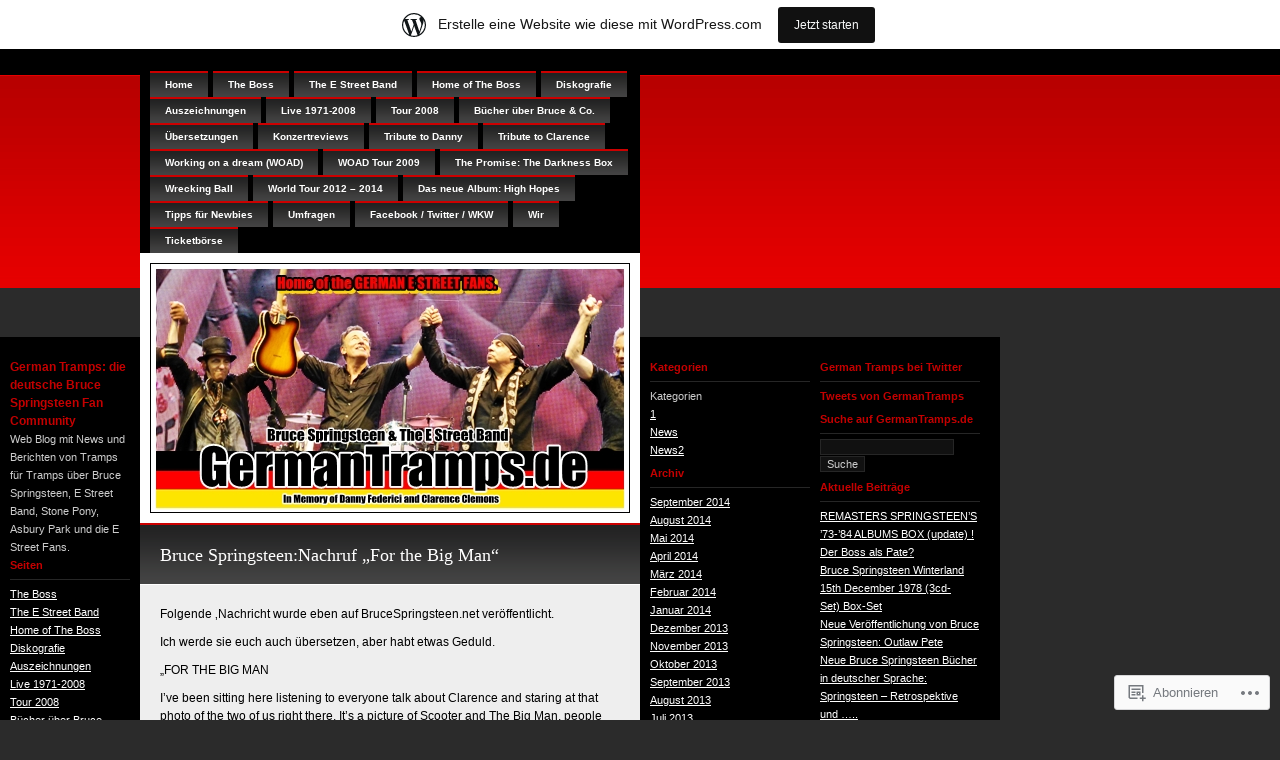

--- FILE ---
content_type: text/html; charset=UTF-8
request_url: https://germantramps.wordpress.com/2011/06/
body_size: 31248
content:
<!DOCTYPE html PUBLIC "-//W3C//DTD XHTML 1.0 Transitional//EN" "http://www.w3.org/TR/xhtml1/DTD/xhtml1-transitional.dtd">
<html xmlns="http://www.w3.org/1999/xhtml" lang="de-DE">
<head profile="http://gmpg.org/xfn/11">
<meta http-equiv="Content-Type" content="text/html; charset=UTF-8" />
<title>Juni | 2011 | German Tramps: die deutsche Bruce Springsteen Fan Community</title>
<link rel="pingback" href="https://germantramps.wordpress.com/xmlrpc.php" />
<meta name='robots' content='max-image-preview:large' />
<meta name="google-site-verification" content="zX7FbMcT4iPEiUwVzfnvWcy1rLxFQeGQq7rXZxYwKjs" />
<link rel='dns-prefetch' href='//s0.wp.com' />
<link rel="alternate" type="application/rss+xml" title="German Tramps: die deutsche Bruce Springsteen Fan Community &raquo; Feed" href="https://germantramps.wordpress.com/feed/" />
<link rel="alternate" type="application/rss+xml" title="German Tramps: die deutsche Bruce Springsteen Fan Community &raquo; Kommentar-Feed" href="https://germantramps.wordpress.com/comments/feed/" />
	<script type="text/javascript">
		/* <![CDATA[ */
		function addLoadEvent(func) {
			var oldonload = window.onload;
			if (typeof window.onload != 'function') {
				window.onload = func;
			} else {
				window.onload = function () {
					oldonload();
					func();
				}
			}
		}
		/* ]]> */
	</script>
	<link crossorigin='anonymous' rel='stylesheet' id='all-css-0-1' href='/_static/??-eJx9jEEOwjAMBD9EcCsgiAPiLUkwwW3iRLWjit9TJIoQB44z2lmYqwmFFVnBpxJNTS0SC2Q3jajE0Xg3QZAfs13MBr7i3D7pgFpdGN8M0hhyubaEAsQ3YlI0EqaS0sqPf3frBvSOefmozQNjMeIqIZvu8Iov+dwfbW/33cnuhicoQ08+&cssminify=yes' type='text/css' media='all' />
<style id='wp-emoji-styles-inline-css'>

	img.wp-smiley, img.emoji {
		display: inline !important;
		border: none !important;
		box-shadow: none !important;
		height: 1em !important;
		width: 1em !important;
		margin: 0 0.07em !important;
		vertical-align: -0.1em !important;
		background: none !important;
		padding: 0 !important;
	}
/*# sourceURL=wp-emoji-styles-inline-css */
</style>
<link crossorigin='anonymous' rel='stylesheet' id='all-css-2-1' href='/wp-content/plugins/gutenberg-core/v22.2.0/build/styles/block-library/style.css?m=1764855221i&cssminify=yes' type='text/css' media='all' />
<style id='wp-block-library-inline-css'>
.has-text-align-justify {
	text-align:justify;
}
.has-text-align-justify{text-align:justify;}

/*# sourceURL=wp-block-library-inline-css */
</style><style id='global-styles-inline-css'>
:root{--wp--preset--aspect-ratio--square: 1;--wp--preset--aspect-ratio--4-3: 4/3;--wp--preset--aspect-ratio--3-4: 3/4;--wp--preset--aspect-ratio--3-2: 3/2;--wp--preset--aspect-ratio--2-3: 2/3;--wp--preset--aspect-ratio--16-9: 16/9;--wp--preset--aspect-ratio--9-16: 9/16;--wp--preset--color--black: #000000;--wp--preset--color--cyan-bluish-gray: #abb8c3;--wp--preset--color--white: #ffffff;--wp--preset--color--pale-pink: #f78da7;--wp--preset--color--vivid-red: #cf2e2e;--wp--preset--color--luminous-vivid-orange: #ff6900;--wp--preset--color--luminous-vivid-amber: #fcb900;--wp--preset--color--light-green-cyan: #7bdcb5;--wp--preset--color--vivid-green-cyan: #00d084;--wp--preset--color--pale-cyan-blue: #8ed1fc;--wp--preset--color--vivid-cyan-blue: #0693e3;--wp--preset--color--vivid-purple: #9b51e0;--wp--preset--gradient--vivid-cyan-blue-to-vivid-purple: linear-gradient(135deg,rgb(6,147,227) 0%,rgb(155,81,224) 100%);--wp--preset--gradient--light-green-cyan-to-vivid-green-cyan: linear-gradient(135deg,rgb(122,220,180) 0%,rgb(0,208,130) 100%);--wp--preset--gradient--luminous-vivid-amber-to-luminous-vivid-orange: linear-gradient(135deg,rgb(252,185,0) 0%,rgb(255,105,0) 100%);--wp--preset--gradient--luminous-vivid-orange-to-vivid-red: linear-gradient(135deg,rgb(255,105,0) 0%,rgb(207,46,46) 100%);--wp--preset--gradient--very-light-gray-to-cyan-bluish-gray: linear-gradient(135deg,rgb(238,238,238) 0%,rgb(169,184,195) 100%);--wp--preset--gradient--cool-to-warm-spectrum: linear-gradient(135deg,rgb(74,234,220) 0%,rgb(151,120,209) 20%,rgb(207,42,186) 40%,rgb(238,44,130) 60%,rgb(251,105,98) 80%,rgb(254,248,76) 100%);--wp--preset--gradient--blush-light-purple: linear-gradient(135deg,rgb(255,206,236) 0%,rgb(152,150,240) 100%);--wp--preset--gradient--blush-bordeaux: linear-gradient(135deg,rgb(254,205,165) 0%,rgb(254,45,45) 50%,rgb(107,0,62) 100%);--wp--preset--gradient--luminous-dusk: linear-gradient(135deg,rgb(255,203,112) 0%,rgb(199,81,192) 50%,rgb(65,88,208) 100%);--wp--preset--gradient--pale-ocean: linear-gradient(135deg,rgb(255,245,203) 0%,rgb(182,227,212) 50%,rgb(51,167,181) 100%);--wp--preset--gradient--electric-grass: linear-gradient(135deg,rgb(202,248,128) 0%,rgb(113,206,126) 100%);--wp--preset--gradient--midnight: linear-gradient(135deg,rgb(2,3,129) 0%,rgb(40,116,252) 100%);--wp--preset--font-size--small: 13px;--wp--preset--font-size--medium: 20px;--wp--preset--font-size--large: 36px;--wp--preset--font-size--x-large: 42px;--wp--preset--font-family--albert-sans: 'Albert Sans', sans-serif;--wp--preset--font-family--alegreya: Alegreya, serif;--wp--preset--font-family--arvo: Arvo, serif;--wp--preset--font-family--bodoni-moda: 'Bodoni Moda', serif;--wp--preset--font-family--bricolage-grotesque: 'Bricolage Grotesque', sans-serif;--wp--preset--font-family--cabin: Cabin, sans-serif;--wp--preset--font-family--chivo: Chivo, sans-serif;--wp--preset--font-family--commissioner: Commissioner, sans-serif;--wp--preset--font-family--cormorant: Cormorant, serif;--wp--preset--font-family--courier-prime: 'Courier Prime', monospace;--wp--preset--font-family--crimson-pro: 'Crimson Pro', serif;--wp--preset--font-family--dm-mono: 'DM Mono', monospace;--wp--preset--font-family--dm-sans: 'DM Sans', sans-serif;--wp--preset--font-family--dm-serif-display: 'DM Serif Display', serif;--wp--preset--font-family--domine: Domine, serif;--wp--preset--font-family--eb-garamond: 'EB Garamond', serif;--wp--preset--font-family--epilogue: Epilogue, sans-serif;--wp--preset--font-family--fahkwang: Fahkwang, sans-serif;--wp--preset--font-family--figtree: Figtree, sans-serif;--wp--preset--font-family--fira-sans: 'Fira Sans', sans-serif;--wp--preset--font-family--fjalla-one: 'Fjalla One', sans-serif;--wp--preset--font-family--fraunces: Fraunces, serif;--wp--preset--font-family--gabarito: Gabarito, system-ui;--wp--preset--font-family--ibm-plex-mono: 'IBM Plex Mono', monospace;--wp--preset--font-family--ibm-plex-sans: 'IBM Plex Sans', sans-serif;--wp--preset--font-family--ibarra-real-nova: 'Ibarra Real Nova', serif;--wp--preset--font-family--instrument-serif: 'Instrument Serif', serif;--wp--preset--font-family--inter: Inter, sans-serif;--wp--preset--font-family--josefin-sans: 'Josefin Sans', sans-serif;--wp--preset--font-family--jost: Jost, sans-serif;--wp--preset--font-family--libre-baskerville: 'Libre Baskerville', serif;--wp--preset--font-family--libre-franklin: 'Libre Franklin', sans-serif;--wp--preset--font-family--literata: Literata, serif;--wp--preset--font-family--lora: Lora, serif;--wp--preset--font-family--merriweather: Merriweather, serif;--wp--preset--font-family--montserrat: Montserrat, sans-serif;--wp--preset--font-family--newsreader: Newsreader, serif;--wp--preset--font-family--noto-sans-mono: 'Noto Sans Mono', sans-serif;--wp--preset--font-family--nunito: Nunito, sans-serif;--wp--preset--font-family--open-sans: 'Open Sans', sans-serif;--wp--preset--font-family--overpass: Overpass, sans-serif;--wp--preset--font-family--pt-serif: 'PT Serif', serif;--wp--preset--font-family--petrona: Petrona, serif;--wp--preset--font-family--piazzolla: Piazzolla, serif;--wp--preset--font-family--playfair-display: 'Playfair Display', serif;--wp--preset--font-family--plus-jakarta-sans: 'Plus Jakarta Sans', sans-serif;--wp--preset--font-family--poppins: Poppins, sans-serif;--wp--preset--font-family--raleway: Raleway, sans-serif;--wp--preset--font-family--roboto: Roboto, sans-serif;--wp--preset--font-family--roboto-slab: 'Roboto Slab', serif;--wp--preset--font-family--rubik: Rubik, sans-serif;--wp--preset--font-family--rufina: Rufina, serif;--wp--preset--font-family--sora: Sora, sans-serif;--wp--preset--font-family--source-sans-3: 'Source Sans 3', sans-serif;--wp--preset--font-family--source-serif-4: 'Source Serif 4', serif;--wp--preset--font-family--space-mono: 'Space Mono', monospace;--wp--preset--font-family--syne: Syne, sans-serif;--wp--preset--font-family--texturina: Texturina, serif;--wp--preset--font-family--urbanist: Urbanist, sans-serif;--wp--preset--font-family--work-sans: 'Work Sans', sans-serif;--wp--preset--spacing--20: 0.44rem;--wp--preset--spacing--30: 0.67rem;--wp--preset--spacing--40: 1rem;--wp--preset--spacing--50: 1.5rem;--wp--preset--spacing--60: 2.25rem;--wp--preset--spacing--70: 3.38rem;--wp--preset--spacing--80: 5.06rem;--wp--preset--shadow--natural: 6px 6px 9px rgba(0, 0, 0, 0.2);--wp--preset--shadow--deep: 12px 12px 50px rgba(0, 0, 0, 0.4);--wp--preset--shadow--sharp: 6px 6px 0px rgba(0, 0, 0, 0.2);--wp--preset--shadow--outlined: 6px 6px 0px -3px rgb(255, 255, 255), 6px 6px rgb(0, 0, 0);--wp--preset--shadow--crisp: 6px 6px 0px rgb(0, 0, 0);}:where(.is-layout-flex){gap: 0.5em;}:where(.is-layout-grid){gap: 0.5em;}body .is-layout-flex{display: flex;}.is-layout-flex{flex-wrap: wrap;align-items: center;}.is-layout-flex > :is(*, div){margin: 0;}body .is-layout-grid{display: grid;}.is-layout-grid > :is(*, div){margin: 0;}:where(.wp-block-columns.is-layout-flex){gap: 2em;}:where(.wp-block-columns.is-layout-grid){gap: 2em;}:where(.wp-block-post-template.is-layout-flex){gap: 1.25em;}:where(.wp-block-post-template.is-layout-grid){gap: 1.25em;}.has-black-color{color: var(--wp--preset--color--black) !important;}.has-cyan-bluish-gray-color{color: var(--wp--preset--color--cyan-bluish-gray) !important;}.has-white-color{color: var(--wp--preset--color--white) !important;}.has-pale-pink-color{color: var(--wp--preset--color--pale-pink) !important;}.has-vivid-red-color{color: var(--wp--preset--color--vivid-red) !important;}.has-luminous-vivid-orange-color{color: var(--wp--preset--color--luminous-vivid-orange) !important;}.has-luminous-vivid-amber-color{color: var(--wp--preset--color--luminous-vivid-amber) !important;}.has-light-green-cyan-color{color: var(--wp--preset--color--light-green-cyan) !important;}.has-vivid-green-cyan-color{color: var(--wp--preset--color--vivid-green-cyan) !important;}.has-pale-cyan-blue-color{color: var(--wp--preset--color--pale-cyan-blue) !important;}.has-vivid-cyan-blue-color{color: var(--wp--preset--color--vivid-cyan-blue) !important;}.has-vivid-purple-color{color: var(--wp--preset--color--vivid-purple) !important;}.has-black-background-color{background-color: var(--wp--preset--color--black) !important;}.has-cyan-bluish-gray-background-color{background-color: var(--wp--preset--color--cyan-bluish-gray) !important;}.has-white-background-color{background-color: var(--wp--preset--color--white) !important;}.has-pale-pink-background-color{background-color: var(--wp--preset--color--pale-pink) !important;}.has-vivid-red-background-color{background-color: var(--wp--preset--color--vivid-red) !important;}.has-luminous-vivid-orange-background-color{background-color: var(--wp--preset--color--luminous-vivid-orange) !important;}.has-luminous-vivid-amber-background-color{background-color: var(--wp--preset--color--luminous-vivid-amber) !important;}.has-light-green-cyan-background-color{background-color: var(--wp--preset--color--light-green-cyan) !important;}.has-vivid-green-cyan-background-color{background-color: var(--wp--preset--color--vivid-green-cyan) !important;}.has-pale-cyan-blue-background-color{background-color: var(--wp--preset--color--pale-cyan-blue) !important;}.has-vivid-cyan-blue-background-color{background-color: var(--wp--preset--color--vivid-cyan-blue) !important;}.has-vivid-purple-background-color{background-color: var(--wp--preset--color--vivid-purple) !important;}.has-black-border-color{border-color: var(--wp--preset--color--black) !important;}.has-cyan-bluish-gray-border-color{border-color: var(--wp--preset--color--cyan-bluish-gray) !important;}.has-white-border-color{border-color: var(--wp--preset--color--white) !important;}.has-pale-pink-border-color{border-color: var(--wp--preset--color--pale-pink) !important;}.has-vivid-red-border-color{border-color: var(--wp--preset--color--vivid-red) !important;}.has-luminous-vivid-orange-border-color{border-color: var(--wp--preset--color--luminous-vivid-orange) !important;}.has-luminous-vivid-amber-border-color{border-color: var(--wp--preset--color--luminous-vivid-amber) !important;}.has-light-green-cyan-border-color{border-color: var(--wp--preset--color--light-green-cyan) !important;}.has-vivid-green-cyan-border-color{border-color: var(--wp--preset--color--vivid-green-cyan) !important;}.has-pale-cyan-blue-border-color{border-color: var(--wp--preset--color--pale-cyan-blue) !important;}.has-vivid-cyan-blue-border-color{border-color: var(--wp--preset--color--vivid-cyan-blue) !important;}.has-vivid-purple-border-color{border-color: var(--wp--preset--color--vivid-purple) !important;}.has-vivid-cyan-blue-to-vivid-purple-gradient-background{background: var(--wp--preset--gradient--vivid-cyan-blue-to-vivid-purple) !important;}.has-light-green-cyan-to-vivid-green-cyan-gradient-background{background: var(--wp--preset--gradient--light-green-cyan-to-vivid-green-cyan) !important;}.has-luminous-vivid-amber-to-luminous-vivid-orange-gradient-background{background: var(--wp--preset--gradient--luminous-vivid-amber-to-luminous-vivid-orange) !important;}.has-luminous-vivid-orange-to-vivid-red-gradient-background{background: var(--wp--preset--gradient--luminous-vivid-orange-to-vivid-red) !important;}.has-very-light-gray-to-cyan-bluish-gray-gradient-background{background: var(--wp--preset--gradient--very-light-gray-to-cyan-bluish-gray) !important;}.has-cool-to-warm-spectrum-gradient-background{background: var(--wp--preset--gradient--cool-to-warm-spectrum) !important;}.has-blush-light-purple-gradient-background{background: var(--wp--preset--gradient--blush-light-purple) !important;}.has-blush-bordeaux-gradient-background{background: var(--wp--preset--gradient--blush-bordeaux) !important;}.has-luminous-dusk-gradient-background{background: var(--wp--preset--gradient--luminous-dusk) !important;}.has-pale-ocean-gradient-background{background: var(--wp--preset--gradient--pale-ocean) !important;}.has-electric-grass-gradient-background{background: var(--wp--preset--gradient--electric-grass) !important;}.has-midnight-gradient-background{background: var(--wp--preset--gradient--midnight) !important;}.has-small-font-size{font-size: var(--wp--preset--font-size--small) !important;}.has-medium-font-size{font-size: var(--wp--preset--font-size--medium) !important;}.has-large-font-size{font-size: var(--wp--preset--font-size--large) !important;}.has-x-large-font-size{font-size: var(--wp--preset--font-size--x-large) !important;}.has-albert-sans-font-family{font-family: var(--wp--preset--font-family--albert-sans) !important;}.has-alegreya-font-family{font-family: var(--wp--preset--font-family--alegreya) !important;}.has-arvo-font-family{font-family: var(--wp--preset--font-family--arvo) !important;}.has-bodoni-moda-font-family{font-family: var(--wp--preset--font-family--bodoni-moda) !important;}.has-bricolage-grotesque-font-family{font-family: var(--wp--preset--font-family--bricolage-grotesque) !important;}.has-cabin-font-family{font-family: var(--wp--preset--font-family--cabin) !important;}.has-chivo-font-family{font-family: var(--wp--preset--font-family--chivo) !important;}.has-commissioner-font-family{font-family: var(--wp--preset--font-family--commissioner) !important;}.has-cormorant-font-family{font-family: var(--wp--preset--font-family--cormorant) !important;}.has-courier-prime-font-family{font-family: var(--wp--preset--font-family--courier-prime) !important;}.has-crimson-pro-font-family{font-family: var(--wp--preset--font-family--crimson-pro) !important;}.has-dm-mono-font-family{font-family: var(--wp--preset--font-family--dm-mono) !important;}.has-dm-sans-font-family{font-family: var(--wp--preset--font-family--dm-sans) !important;}.has-dm-serif-display-font-family{font-family: var(--wp--preset--font-family--dm-serif-display) !important;}.has-domine-font-family{font-family: var(--wp--preset--font-family--domine) !important;}.has-eb-garamond-font-family{font-family: var(--wp--preset--font-family--eb-garamond) !important;}.has-epilogue-font-family{font-family: var(--wp--preset--font-family--epilogue) !important;}.has-fahkwang-font-family{font-family: var(--wp--preset--font-family--fahkwang) !important;}.has-figtree-font-family{font-family: var(--wp--preset--font-family--figtree) !important;}.has-fira-sans-font-family{font-family: var(--wp--preset--font-family--fira-sans) !important;}.has-fjalla-one-font-family{font-family: var(--wp--preset--font-family--fjalla-one) !important;}.has-fraunces-font-family{font-family: var(--wp--preset--font-family--fraunces) !important;}.has-gabarito-font-family{font-family: var(--wp--preset--font-family--gabarito) !important;}.has-ibm-plex-mono-font-family{font-family: var(--wp--preset--font-family--ibm-plex-mono) !important;}.has-ibm-plex-sans-font-family{font-family: var(--wp--preset--font-family--ibm-plex-sans) !important;}.has-ibarra-real-nova-font-family{font-family: var(--wp--preset--font-family--ibarra-real-nova) !important;}.has-instrument-serif-font-family{font-family: var(--wp--preset--font-family--instrument-serif) !important;}.has-inter-font-family{font-family: var(--wp--preset--font-family--inter) !important;}.has-josefin-sans-font-family{font-family: var(--wp--preset--font-family--josefin-sans) !important;}.has-jost-font-family{font-family: var(--wp--preset--font-family--jost) !important;}.has-libre-baskerville-font-family{font-family: var(--wp--preset--font-family--libre-baskerville) !important;}.has-libre-franklin-font-family{font-family: var(--wp--preset--font-family--libre-franklin) !important;}.has-literata-font-family{font-family: var(--wp--preset--font-family--literata) !important;}.has-lora-font-family{font-family: var(--wp--preset--font-family--lora) !important;}.has-merriweather-font-family{font-family: var(--wp--preset--font-family--merriweather) !important;}.has-montserrat-font-family{font-family: var(--wp--preset--font-family--montserrat) !important;}.has-newsreader-font-family{font-family: var(--wp--preset--font-family--newsreader) !important;}.has-noto-sans-mono-font-family{font-family: var(--wp--preset--font-family--noto-sans-mono) !important;}.has-nunito-font-family{font-family: var(--wp--preset--font-family--nunito) !important;}.has-open-sans-font-family{font-family: var(--wp--preset--font-family--open-sans) !important;}.has-overpass-font-family{font-family: var(--wp--preset--font-family--overpass) !important;}.has-pt-serif-font-family{font-family: var(--wp--preset--font-family--pt-serif) !important;}.has-petrona-font-family{font-family: var(--wp--preset--font-family--petrona) !important;}.has-piazzolla-font-family{font-family: var(--wp--preset--font-family--piazzolla) !important;}.has-playfair-display-font-family{font-family: var(--wp--preset--font-family--playfair-display) !important;}.has-plus-jakarta-sans-font-family{font-family: var(--wp--preset--font-family--plus-jakarta-sans) !important;}.has-poppins-font-family{font-family: var(--wp--preset--font-family--poppins) !important;}.has-raleway-font-family{font-family: var(--wp--preset--font-family--raleway) !important;}.has-roboto-font-family{font-family: var(--wp--preset--font-family--roboto) !important;}.has-roboto-slab-font-family{font-family: var(--wp--preset--font-family--roboto-slab) !important;}.has-rubik-font-family{font-family: var(--wp--preset--font-family--rubik) !important;}.has-rufina-font-family{font-family: var(--wp--preset--font-family--rufina) !important;}.has-sora-font-family{font-family: var(--wp--preset--font-family--sora) !important;}.has-source-sans-3-font-family{font-family: var(--wp--preset--font-family--source-sans-3) !important;}.has-source-serif-4-font-family{font-family: var(--wp--preset--font-family--source-serif-4) !important;}.has-space-mono-font-family{font-family: var(--wp--preset--font-family--space-mono) !important;}.has-syne-font-family{font-family: var(--wp--preset--font-family--syne) !important;}.has-texturina-font-family{font-family: var(--wp--preset--font-family--texturina) !important;}.has-urbanist-font-family{font-family: var(--wp--preset--font-family--urbanist) !important;}.has-work-sans-font-family{font-family: var(--wp--preset--font-family--work-sans) !important;}
/*# sourceURL=global-styles-inline-css */
</style>

<style id='classic-theme-styles-inline-css'>
/*! This file is auto-generated */
.wp-block-button__link{color:#fff;background-color:#32373c;border-radius:9999px;box-shadow:none;text-decoration:none;padding:calc(.667em + 2px) calc(1.333em + 2px);font-size:1.125em}.wp-block-file__button{background:#32373c;color:#fff;text-decoration:none}
/*# sourceURL=/wp-includes/css/classic-themes.min.css */
</style>
<link crossorigin='anonymous' rel='stylesheet' id='all-css-4-1' href='/_static/??-eJyFj10OgkAMhC9kqQgqPhjPskDF1f3Ldlfi7S0xUYwJvjSdZr5pi2OAzrtELmEwedCOsfOt8d2NcVOUTVECaxsMQaR7UWOvOb0dwOlhqOiYVzgLshk+WZFkboNKk8NSrxUZsmJbwsYgDLRtiMQMUq3OFtJFQP7hXmMMuUVHHlgFTQ7WW/x7XST5Y5B2QHHN5BI0yA75XiXt3ZeAs1E6TujJHst9Xe4OVVU11ycZQoNJ&cssminify=yes' type='text/css' media='all' />
<link crossorigin='anonymous' rel='stylesheet' id='print-css-5-1' href='/wp-content/mu-plugins/global-print/global-print.css?m=1465851035i&cssminify=yes' type='text/css' media='print' />
<style id='jetpack-global-styles-frontend-style-inline-css'>
:root { --font-headings: unset; --font-base: unset; --font-headings-default: -apple-system,BlinkMacSystemFont,"Segoe UI",Roboto,Oxygen-Sans,Ubuntu,Cantarell,"Helvetica Neue",sans-serif; --font-base-default: -apple-system,BlinkMacSystemFont,"Segoe UI",Roboto,Oxygen-Sans,Ubuntu,Cantarell,"Helvetica Neue",sans-serif;}
/*# sourceURL=jetpack-global-styles-frontend-style-inline-css */
</style>
<link crossorigin='anonymous' rel='stylesheet' id='all-css-8-1' href='/wp-content/themes/h4/global.css?m=1420737423i&cssminify=yes' type='text/css' media='all' />
<script type="text/javascript" id="wpcom-actionbar-placeholder-js-extra">
/* <![CDATA[ */
var actionbardata = {"siteID":"4033535","postID":"0","siteURL":"https://germantramps.wordpress.com","xhrURL":"https://germantramps.wordpress.com/wp-admin/admin-ajax.php","nonce":"2a7f83fc7a","isLoggedIn":"","statusMessage":"","subsEmailDefault":"instantly","proxyScriptUrl":"https://s0.wp.com/wp-content/js/wpcom-proxy-request.js?m=1513050504i&amp;ver=20211021","i18n":{"followedText":"Neue Beitr\u00e4ge von dieser Website erscheinen nun in deinem \u003Ca href=\"https://wordpress.com/reader\"\u003EReader\u003C/a\u003E","foldBar":"Diese Leiste einklappen","unfoldBar":"Diese Leiste aufklappen","shortLinkCopied":"Kurzlink in Zwischenablage kopiert"}};
//# sourceURL=wpcom-actionbar-placeholder-js-extra
/* ]]> */
</script>
<script type="text/javascript" id="jetpack-mu-wpcom-settings-js-before">
/* <![CDATA[ */
var JETPACK_MU_WPCOM_SETTINGS = {"assetsUrl":"https://s0.wp.com/wp-content/mu-plugins/jetpack-mu-wpcom-plugin/sun/jetpack_vendor/automattic/jetpack-mu-wpcom/src/build/"};
//# sourceURL=jetpack-mu-wpcom-settings-js-before
/* ]]> */
</script>
<script crossorigin='anonymous' type='text/javascript'  src='/wp-content/js/rlt-proxy.js?m=1720530689i'></script>
<script type="text/javascript" id="rlt-proxy-js-after">
/* <![CDATA[ */
	rltInitialize( {"token":null,"iframeOrigins":["https:\/\/widgets.wp.com"]} );
//# sourceURL=rlt-proxy-js-after
/* ]]> */
</script>
<link rel="EditURI" type="application/rsd+xml" title="RSD" href="https://germantramps.wordpress.com/xmlrpc.php?rsd" />
<meta name="generator" content="WordPress.com" />

<!-- Jetpack Open Graph Tags -->
<meta property="og:type" content="website" />
<meta property="og:title" content="Juni 2011 &#8211; German Tramps: die deutsche Bruce Springsteen Fan Community" />
<meta property="og:site_name" content="German Tramps: die deutsche Bruce Springsteen Fan Community" />
<meta property="og:image" content="https://s0.wp.com/i/blank.jpg?m=1383295312i" />
<meta property="og:image:width" content="200" />
<meta property="og:image:height" content="200" />
<meta property="og:image:alt" content="" />
<meta property="og:locale" content="de_DE" />
<meta property="fb:app_id" content="249643311490" />

<!-- End Jetpack Open Graph Tags -->
<link rel="shortcut icon" type="image/x-icon" href="https://s0.wp.com/i/favicon.ico?m=1713425267i" sizes="16x16 24x24 32x32 48x48" />
<link rel="icon" type="image/x-icon" href="https://s0.wp.com/i/favicon.ico?m=1713425267i" sizes="16x16 24x24 32x32 48x48" />
<link rel="apple-touch-icon" href="https://s0.wp.com/i/webclip.png?m=1713868326i" />
<link rel='openid.server' href='https://germantramps.wordpress.com/?openidserver=1' />
<link rel='openid.delegate' href='https://germantramps.wordpress.com/' />
<link rel="search" type="application/opensearchdescription+xml" href="https://germantramps.wordpress.com/osd.xml" title="German Tramps: die deutsche Bruce Springsteen Fan Community" />
<link rel="search" type="application/opensearchdescription+xml" href="https://s1.wp.com/opensearch.xml" title="WordPress.com" />
		<style id="wpcom-hotfix-masterbar-style">
			@media screen and (min-width: 783px) {
				#wpadminbar .quicklinks li#wp-admin-bar-my-account.with-avatar > a img {
					margin-top: 5px;
				}
			}
		</style>
		<meta name="description" content="10 Beiträge von Steven-Elvis, goodoldpete und .Thorsten am June 2011 veröffentlicht" />
<link crossorigin='anonymous' rel='stylesheet' id='all-css-0-3' href='/_static/??-eJydjtkKwjAQRX/IdogL6oP4KZJOhjLtZCGTUPr3VlzAF1Efz+VyODClBmMoFAr42iSpPQeFgUqyOD4YtAa4cEDoJOKooBMnyi2qruBrgY+uCimgzbEqyevzHH703YMqi1uwU8ycCsfl+0at5/BnaGEh1/RWhPL8iW7+sz+Z/W5zPJitWQ9XT4eB1Q==&cssminify=yes' type='text/css' media='all' />
</head>
<body class="archive date wp-theme-pubneo-sapien-05 customizer-styles-applied jetpack-reblog-enabled has-marketing-bar has-marketing-bar-theme-neo-sapien">
<div id="wrapper">
<!-- SIDEBAR -->

<div id="sidebar">
<ul>
<li><h1><a href="https://germantramps.wordpress.com">German Tramps: die deutsche Bruce Springsteen Fan Community</a></h1>
<ul>
<li>Web Blog mit News und Berichten von Tramps für Tramps über Bruce Springsteen, E Street Band, Stone Pony, Asbury Park und die E Street Fans.</li>
<li class="pagenav"><h2>Seiten</h2><ul><li class="page_item page-item-204"><a href="https://germantramps.wordpress.com/springsteen/">The Boss</a></li>
<li class="page_item page-item-259"><a href="https://germantramps.wordpress.com/estreetband/">The E Street Band</a></li>
<li class="page_item page-item-5093"><a href="https://germantramps.wordpress.com/wrecking-ball/">Home of The&nbsp;Boss</a></li>
<li class="page_item page-item-4372"><a href="https://germantramps.wordpress.com/diskografie/">Diskografie</a></li>
<li class="page_item page-item-2506"><a href="https://germantramps.wordpress.com/auszeichnungen/">Auszeichnungen</a></li>
<li class="page_item page-item-264"><a href="https://germantramps.wordpress.com/live-1971-2008/">Live 1971-2008</a></li>
<li class="page_item page-item-228"><a href="https://germantramps.wordpress.com/on-tour/">Tour 2008</a></li>
<li class="page_item page-item-2881"><a href="https://germantramps.wordpress.com/books-from-new-jersey/">Bücher über Bruce &amp;&nbsp;Co.</a></li>
<li class="page_item page-item-6833"><a href="https://germantramps.wordpress.com/ubersetzungen/">Übersetzungen</a></li>
<li class="page_item page-item-3766"><a href="https://germantramps.wordpress.com/the-boardwalk/">Konzertreviews</a></li>
<li class="page_item page-item-46"><a href="https://germantramps.wordpress.com/tribute-to-danny/">Tribute to Danny</a></li>
<li class="page_item page-item-6541"><a href="https://germantramps.wordpress.com/tribute-to-clarence-clemons/">Tribute to Clarence</a></li>
<li class="page_item page-item-1236"><a href="https://germantramps.wordpress.com/neues-album/">Working on a dream&nbsp;(WOAD)</a></li>
<li class="page_item page-item-2066"><a href="https://germantramps.wordpress.com/working-on-a-dream-tour-2009/">WOAD Tour 2009</a></li>
<li class="page_item page-item-5992"><a href="https://germantramps.wordpress.com/the-promise/">The Promise: The Darkness&nbsp;Box</a></li>
<li class="page_item page-item-7085"><a href="https://germantramps.wordpress.com/neues-album-2011-tour-2012/">Wrecking Ball</a></li>
<li class="page_item page-item-7644"><a href="https://germantramps.wordpress.com/tour-2012/">World Tour 2012 &#8211;&nbsp;2014</a></li>
<li class="page_item page-item-14641"><a href="https://germantramps.wordpress.com/das-neue-album-high-hopes/">Das neue Album: High&nbsp;Hopes</a></li>
<li class="page_item page-item-6596"><a href="https://germantramps.wordpress.com/tipps-fur-neue-springsteen-fans/">Tipps für Newbies</a></li>
<li class="page_item page-item-2298"><a href="https://germantramps.wordpress.com/umfragen/">Umfragen</a></li>
<li class="page_item page-item-6767"><a href="https://germantramps.wordpress.com/facebooktwitterwkw/">Facebook / Twitter /&nbsp;WKW</a></li>
<li class="page_item page-item-2"><a href="https://germantramps.wordpress.com/about/">Wir</a></li>
<li class="page_item page-item-2926"><a href="https://germantramps.wordpress.com/ticketborse/">Ticketbörse</a></li>
</ul></li></ul>
</li>
<li><h2>Syndicate</h2>
<ul>
<li><a href="https://germantramps.wordpress.com/feed/">Entries</a></li>
<li><a href="https://germantramps.wordpress.com/comments/feed/">Kommentare</a></li>
</ul>
</li>
<li><h2>Meta</h2>
<ul>
<li><a class="click-register" href="https://wordpress.com/start/de?ref=wplogin">Konto erstellen</a></li><li><a href="https://germantramps.wordpress.com/wp-login.php">Anmelden</a></li>
</ul>
</li>
</ul>
</li>
</ul>
</div>

<!-- END SIDEBAR -->
<div class="narrowcolumn" id="neo-sapien-content">

<!-- TOP MENU -->

<div id="menu">
	<ul>
		<li ><a href="https://germantramps.wordpress.com/" title="Home">Home</a></li>
		<li class="page_item page-item-204"><a href="https://germantramps.wordpress.com/springsteen/">The Boss</a></li>
<li class="page_item page-item-259"><a href="https://germantramps.wordpress.com/estreetband/">The E Street Band</a></li>
<li class="page_item page-item-5093"><a href="https://germantramps.wordpress.com/wrecking-ball/">Home of The&nbsp;Boss</a></li>
<li class="page_item page-item-4372"><a href="https://germantramps.wordpress.com/diskografie/">Diskografie</a></li>
<li class="page_item page-item-2506"><a href="https://germantramps.wordpress.com/auszeichnungen/">Auszeichnungen</a></li>
<li class="page_item page-item-264"><a href="https://germantramps.wordpress.com/live-1971-2008/">Live 1971-2008</a></li>
<li class="page_item page-item-228"><a href="https://germantramps.wordpress.com/on-tour/">Tour 2008</a></li>
<li class="page_item page-item-2881"><a href="https://germantramps.wordpress.com/books-from-new-jersey/">Bücher über Bruce &amp;&nbsp;Co.</a></li>
<li class="page_item page-item-6833"><a href="https://germantramps.wordpress.com/ubersetzungen/">Übersetzungen</a></li>
<li class="page_item page-item-3766"><a href="https://germantramps.wordpress.com/the-boardwalk/">Konzertreviews</a></li>
<li class="page_item page-item-46"><a href="https://germantramps.wordpress.com/tribute-to-danny/">Tribute to Danny</a></li>
<li class="page_item page-item-6541"><a href="https://germantramps.wordpress.com/tribute-to-clarence-clemons/">Tribute to Clarence</a></li>
<li class="page_item page-item-1236"><a href="https://germantramps.wordpress.com/neues-album/">Working on a dream&nbsp;(WOAD)</a></li>
<li class="page_item page-item-2066"><a href="https://germantramps.wordpress.com/working-on-a-dream-tour-2009/">WOAD Tour 2009</a></li>
<li class="page_item page-item-5992"><a href="https://germantramps.wordpress.com/the-promise/">The Promise: The Darkness&nbsp;Box</a></li>
<li class="page_item page-item-7085"><a href="https://germantramps.wordpress.com/neues-album-2011-tour-2012/">Wrecking Ball</a></li>
<li class="page_item page-item-7644"><a href="https://germantramps.wordpress.com/tour-2012/">World Tour 2012 &#8211;&nbsp;2014</a></li>
<li class="page_item page-item-14641"><a href="https://germantramps.wordpress.com/das-neue-album-high-hopes/">Das neue Album: High&nbsp;Hopes</a></li>
<li class="page_item page-item-6596"><a href="https://germantramps.wordpress.com/tipps-fur-neue-springsteen-fans/">Tipps für Newbies</a></li>
<li class="page_item page-item-2298"><a href="https://germantramps.wordpress.com/umfragen/">Umfragen</a></li>
<li class="page_item page-item-6767"><a href="https://germantramps.wordpress.com/facebooktwitterwkw/">Facebook / Twitter /&nbsp;WKW</a></li>
<li class="page_item page-item-2"><a href="https://germantramps.wordpress.com/about/">Wir</a></li>
<li class="page_item page-item-2926"><a href="https://germantramps.wordpress.com/ticketborse/">Ticketbörse</a></li>
	</ul>
</div>

<!-- END TOP MENU -->


<div id="header"><img src="https://germantramps.wordpress.com/wp-content/uploads/2013/08/german-tramps_new_301.jpg" width="480" height="250" alt="" /></div>



	<div class="post-6514 post type-post status-publish format-standard hentry tag-big-man tag-springsteen" id="post-6514">
	<h2><a href="https://germantramps.wordpress.com/2011/06/29/bruce-springsteen-for-the-big-man-nachruft/" rel="bookmark" title="Bruce Springsteen:Nachruf &#8222;For the Big&nbsp;Man&#8220;">Bruce Springsteen:Nachruf &#8222;For the Big&nbsp;Man&#8220;</a></h2>

	<div class="entry">
		<p>Folgende &#8218;Nachricht wurde eben auf BruceSpringsteen.net veröffentlicht.</p>
<p>Ich werde sie euch auch übersetzen, aber habt etwas Geduld.</p>
<p>&#8222;FOR THE BIG MAN</p>
<p>I&#8217;ve been sitting here listening to everyone talk about Clarence and staring at that photo of the two of us right there. It&#8217;s a picture of Scooter and The Big Man, people who we were sometimes. As you can see in this particular photo, Clarence is admiring his muscles and I&#8217;m pretending to be nonchalant while leaning upon him. I leaned on Clarence a lot; I made a career out of it in some ways. Those of us who shared Clarence&#8217;s life, shared with him his love and his confusion. Though &#8222;C&#8220; mellowed with age, he was always a wild and unpredictable ride. Today I see his sons Nicky, Chuck, Christopher and Jarod sitting here and I see in them the reflection of a lot of C&#8217;s qualities. I see his light, his darkness, his sweetness, his roughness, his gentleness, his anger, his brilliance, his handsomeness, and his goodness. But, as you boys know your pop was a not a day at the beach. &#8222;C&#8220; lived a life where he did what he wanted to do and he let the chips, human and otherwise, fall where they may. Like a lot of us your pop was capable of great magic and also of making quite an amazing mess. This was just the nature of your daddy and my beautiful friend. Clarence&#8217;s unconditional love, which was very real, came with a lot of conditions. Your pop was a major project and always a work in progress. &#8222;C&#8220; never approached anything linearly, life never proceeded in a straight line. He never went A&#8230; B&#8230;. C&#8230;. D. It was always A&#8230; J&#8230;. C&#8230;. Z&#8230; Q&#8230; I&#8230;.! That was the way Clarence lived and made his way through the world. I know that can lead to a lot of confusion and hurt, but your father also carried a lot of love with him, and I know he loved each of you very very dearly. It took a village to take care of Clarence Clemons. Tina, I&#8217;m so glad you&#8217;re here. Thank you for taking care of my friend, for loving him. Victoria, you&#8217;ve been a loving, kind and caring wife to Clarence and you made a huge difference in his life at a time when the going was not always easy. To all of &#8222;C&#8217;s&#8220; vast support network, names too numerous to mention, you know who you are and we thank you. Your rewards await you at the pearly gates. My pal was a tough act but he brought things into your life that were unique and when he turned on that love light, it illuminated your world. I was lucky enough to stand in that light for almost 40 years, near Clarence&#8217;s heart, in the Temple of Soul. So a little bit of history: from the early days when Clarence and I traveled together, we&#8217;d pull up to the evening&#8217;s lodgings and within minutes &#8222;C&#8220; would transform his room into a world of his own. Out came the colored scarves to be draped over the lamps, the scented candles, the incense, the patchouli oil, the herbs, the music, the day would be banished, entertainment would come and go, and Clarence the Shaman would reign and work his magic, night after night. Clarence&#8217;s ability to enjoy Clarence was incredible. By 69, he&#8217;d had a good run, because he&#8217;d already lived about 10 lives, 690 years in the life of an average man. Every night, in every place, the magic came flying out of C&#8217;s suitcase. As soon as success allowed, his dressing room would take on the same trappings as his hotel room until a visit there was like a trip to a sovereign nation that had just struck huge oil reserves. &#8222;C&#8220; always knew how to live. Long before Prince was out of his diapers, an air of raunchy mysticism ruled in the Big Man&#8217;s world. I&#8217;d wander in from my dressing room, which contained several fine couches and some athletic lockers, and wonder what I was doing wrong! Somewhere along the way all of this was christened the Temple of Soul; and &#8222;C&#8220; presided smilingly over its secrets, and its pleasures. Being allowed admittance to the Temple&#8217;s wonders was a lovely thing. As a young child my son Sam became enchanted with the Big Man&#8230; no surprise. To a child Clarence was a towering fairy tale figure, out of some very exotic storybook. He was a dreadlocked giant, with great hands and a deep mellifluous voice sugared with kindness and regard. And&#8230; to Sammy, who was just a little white boy, he was deeply and mysteriously black. In Sammy&#8217;s eyes, &#8222;C&#8220; must have appeared as all of the African continent, shot through with American cool, rolled into one welcoming and loving figure. So&#8230; Sammy decided to pass on my work shirts and became fascinated by Clarence&#8217;s suits and his royal robes. He declined a seat in dad&#8217;s van and opted for &#8222;C&#8217;s&#8220; stretch limousine, sitting by his side on the slow cruise to the show. He decided dinner in front of the hometown locker just wouldn&#8217;t do, and he&#8217;d saunter up the hall and disappear into the Temple of Soul. Of course, also enchanted was Sam&#8217;s dad, from the first time I saw my pal striding out of the shadows of a half empty bar in Asbury Park, a path opening up before him; here comes my brother, here comes my sax man, my inspiration, my partner, my lifelong friend. Standing next to Clarence was like standing next to the baddest ass on the planet. You were proud, you were strong, you were excited and laughing with what might happen, with what together, you might be able to do. You felt like no matter what the day or the night brought, nothing was going to touch you. Clarence could be fragile but he also emanated power and safety, and in some funny way we became each other&#8217;s protectors; I think perhaps I protected &#8222;C&#8220; from a world where it still wasn&#8217;t so easy to be big and black. Racism was ever present and over the years together, we saw it. Clarence&#8217;s celebrity and size did not make him immune. I think perhaps &#8222;C&#8220; protected me from a world where it wasn&#8217;t always so easy to be an insecure, weird and skinny white boy either. But, standing together we were badass, on any given night, on our turf, some of the baddest asses on the planet. We were united, we were strong, we were righteous, we were unmovable, we were funny, we were corny as hell and as serious as death itself. And we were coming to your town to shake you and to wake you up. Together, we told an older, richer story about the possibilities of friendship that transcended those I&#8217;d written in my songs and in my music. Clarence carried it in his heart. It was a story where the Scooter and the Big Man not only busted the city in half, but we kicked ass and remade the city, shaping it into the kind of place where our friendship would not be such an anomaly. And that&#8230; that&#8217;s what I&#8217;m gonna miss. The chance to renew that vow and double down on that story on a nightly basis, because that is something, that is the thing that we did together&#8230; the two of us. Clarence was big, and he made me feel, and think, and love, and dream big. How big was the Big Man? Too fucking big to die. And that&#8217;s just the facts. You can put it on his grave stone, you can tattoo it over your heart. Accept it&#8230; it&#8217;s the New World. Clarence doesn&#8217;t leave the E Street Band when he dies. He leaves when we die. So, I&#8217;ll miss my friend, his sax, the force of nature his sound was, his glory, his foolishness, his accomplishments, his face, his hands, his humor, his skin, his noise, his confusion, his power, his peace. But his love and his story, the story that he gave me, that he whispered in my ear, that he allowed me to tell&#8230; and that he gave to you&#8230; is gonna carry on. I&#8217;m no mystic, but the undertow, the mystery and power of Clarence and my friendship leads me to believe we must have stood together in other, older times, along other rivers, in other cities, in other fields, doing our modest version of god&#8217;s work&#8230; work that&#8217;s still unfinished. So I won&#8217;t say goodbye to my brother, I&#8217;ll simply say, see you in the next life, further on up the road, where we will once again pick up that work, and get it done. Big Man, thank you for your kindness, your strength, your dedication, your work, your story. Thanks for the miracle&#8230; and for letting a little white boy slip through the side door of the Temple of Soul. SO LADIES AND GENTLEMAN&#8230; ALWAYS LAST, BUT NEVER LEAST. LET&#8217;S HEAR IT FOR THE MASTER OF DISASTER, the BIG KAHUNA, the MAN WITH A PHD IN SAXUAL HEALING, the DUKE OF PADUCAH, the KING OF THE WORLD, LOOK OUT OBAMA! THE NEXT BLACK PRESIDENT OF THE UNITED STATES EVEN THOUGH HE&#8217;S DEAD&#8230; YOU WISH YOU COULD BE LIKE HIM BUT YOU CAN&#8217;T! LADIES AND GENTLEMEN, THE BIGGEST MAN YOU&#8217;VE EVER SEEN!&#8230; GIVE ME A C-L-A-R-E-N-C-E. WHAT&#8217;S THAT SPELL? CLARENCE! WHAT&#8217;S THAT SPELL? CLARENCE! WHAT&#8217;S THAT SPELL? CLARENCE! &#8230; amen. I&#8217;m gonna leave you today with a quote from the Big Man himself, which he shared on the plane ride home from Buffalo, the last show of the last tour. As we celebrated in the front cabin congratulating one another and telling tales of the many epic shows, rocking nights and good times we&#8217;d shared, &#8222;C&#8220; sat quietly, taking it all in, then he raised his glass, smiled and said to all gathered, &#8222;This could be the start of something big.&#8220; Love you, &#8222;C&#8220;.&#8220;</p>
<p>BruceSpringsteen.net</p>

		<p class="postmetadata">
			29. Juni 2011<br />
			Kategorien: Allgemein . Schlagwörter: <a href="https://germantramps.wordpress.com/tag/big-man/" rel="tag">Big Man</a>, <a href="https://germantramps.wordpress.com/tag/springsteen/" rel="tag">Springsteen</a> . Autor: <a href="">Steven-Elvis</a> . Comments: <a href="https://germantramps.wordpress.com/2011/06/29/bruce-springsteen-for-the-big-man-nachruft/#comments">1 Kommentar</a> 		</p>
	</div>
</div>

	<div class="post-6504 post type-post status-publish format-standard hentry" id="post-6504">
	<h2><a href="https://germantramps.wordpress.com/2011/06/27/die-nachricht-von-little-steven/" rel="bookmark" title="Die Nachricht von Little&nbsp;Steven">Die Nachricht von Little&nbsp;Steven</a></h2>

	<div class="entry">
		<p><img alt="" src="https://germantramps.wordpress.com/wp-content/uploads/2011/06/vanzandthashostedlittlestevensundergroundgarage.jpg?w=400&#038;h=366" title="Underground Garage" class="alignnone" width="400" height="366" /><br />
Ihr könnt euch hier:  <br />
<span style="text-decoration:underline;"><span style="color:#0066cc;font-size:large;"><a href="http://undergroundgarage.com/media/show_directory/For_Clarence-Seg_01.mp3">For Clarence</a></span></span><br />
die Nachricht inklusive Musik aus der Underground Garage Show von Little Steven anhören.</p>
<p>&nbsp;</p>

		<p class="postmetadata">
			27. Juni 2011<br />
			Kategorien: Allgemein .  . Autor: <a href="">Steven-Elvis</a> . Comments: <a href="https://germantramps.wordpress.com/2011/06/27/die-nachricht-von-little-steven/#comments">1 Kommentar</a> 		</p>
	</div>
</div>

	<div class="post-6457 post type-post status-publish format-standard hentry tag-l" id="post-6457">
	<h2><a href="https://germantramps.wordpress.com/2011/06/27/steve-van-zandt-wir-machen-weiter/" rel="bookmark" title="Steve Van Zandt: &#8222;Wir machen weiter&#8230;&#8220;">Steve Van Zandt: &#8222;Wir machen weiter&#8230;&#8220;</a></h2>

	<div class="entry">
		<p><a href="https://germantramps.wordpress.com/wp-content/uploads/2011/06/steve-bruce-clarence.jpg"><img data-attachment-id="6500" data-permalink="https://germantramps.wordpress.com/2011/06/27/steve-van-zandt-wir-machen-weiter/steve-bruce-clarence/" data-orig-file="https://germantramps.wordpress.com/wp-content/uploads/2011/06/steve-bruce-clarence.jpg" data-orig-size="232,217" data-comments-opened="1" data-image-meta="{&quot;aperture&quot;:&quot;0&quot;,&quot;credit&quot;:&quot;&quot;,&quot;camera&quot;:&quot;&quot;,&quot;caption&quot;:&quot;&quot;,&quot;created_timestamp&quot;:&quot;0&quot;,&quot;copyright&quot;:&quot;&quot;,&quot;focal_length&quot;:&quot;0&quot;,&quot;iso&quot;:&quot;0&quot;,&quot;shutter_speed&quot;:&quot;0&quot;,&quot;title&quot;:&quot;&quot;}" data-image-title="steve bruce clarence" data-image-description="" data-image-caption="" data-medium-file="https://germantramps.wordpress.com/wp-content/uploads/2011/06/steve-bruce-clarence.jpg?w=232" data-large-file="https://germantramps.wordpress.com/wp-content/uploads/2011/06/steve-bruce-clarence.jpg?w=232" class="aligncenter size-full wp-image-6500" title="steve bruce clarence" src="https://germantramps.wordpress.com/wp-content/uploads/2011/06/steve-bruce-clarence.jpg?w=460" alt=""   srcset="https://germantramps.wordpress.com/wp-content/uploads/2011/06/steve-bruce-clarence.jpg 232w, https://germantramps.wordpress.com/wp-content/uploads/2011/06/steve-bruce-clarence.jpg?w=150&amp;h=140 150w" sizes="(max-width: 268px) 100vw, 268px" /></a></p>
<p>In seiner Radio-Show Undergrpund Garage hat Steve Van Zandt in einer bewegenden Tribute-Sendung für Clarerence Clemons allen eine Absage erteilt, die mit dem Tod von Clarence Clemons auch das Ende der E-Street-Band herbeigeredet haben: &#8222;We will continue to make music and perform.&#8220; Weitere Aussagen von Steve sind hier zu lesen: <a href="http://www.nj.com/entertainment/music/index.ssf/2011/06/steven_van_zandt_we_will_conti.html" rel="nofollow">http://www.nj.com/entertainment/music/index.ssf/2011/06/steven_van_zandt_we_will_conti.html</a></p>

		<p class="postmetadata">
			27. Juni 2011<br />
			Kategorien: Allgemein . Schlagwörter: <a href="https://germantramps.wordpress.com/tag/l/" rel="tag">l</a> . Autor: <a href="http://goodoldpete.wordpress.com">goodoldpete</a> . Comments: <a href="https://germantramps.wordpress.com/2011/06/27/steve-van-zandt-wir-machen-weiter/#comments">9 Kommentare</a> 		</p>
	</div>
</div>

	<div class="post-6480 post type-post status-publish format-standard hentry" id="post-6480">
	<h2><a href="https://germantramps.wordpress.com/2011/06/25/ergreifender-artikel-von-dave-marsh-uber-clarence/" rel="bookmark" title="Ergreifender Artikel von Dave Marsh über&nbsp;Clarence">Ergreifender Artikel von Dave Marsh über&nbsp;Clarence</a></h2>

	<div class="entry">
		<p><a href="https://germantramps.wordpress.com/wp-content/uploads/2011/06/marsh_d.jpg"><img data-attachment-id="6489" data-permalink="https://germantramps.wordpress.com/2011/06/25/ergreifender-artikel-von-dave-marsh-uber-clarence/marsh_d/" data-orig-file="https://germantramps.wordpress.com/wp-content/uploads/2011/06/marsh_d.jpg" data-orig-size="238,295" data-comments-opened="1" data-image-meta="{&quot;aperture&quot;:&quot;0&quot;,&quot;credit&quot;:&quot;&quot;,&quot;camera&quot;:&quot;&quot;,&quot;caption&quot;:&quot;&quot;,&quot;created_timestamp&quot;:&quot;0&quot;,&quot;copyright&quot;:&quot;&quot;,&quot;focal_length&quot;:&quot;0&quot;,&quot;iso&quot;:&quot;0&quot;,&quot;shutter_speed&quot;:&quot;0&quot;,&quot;title&quot;:&quot;&quot;}" data-image-title="marsh_d" data-image-description="" data-image-caption="" data-medium-file="https://germantramps.wordpress.com/wp-content/uploads/2011/06/marsh_d.jpg?w=238" data-large-file="https://germantramps.wordpress.com/wp-content/uploads/2011/06/marsh_d.jpg?w=238" class="alignnone size-full wp-image-6489" title="marsh_d" src="https://germantramps.wordpress.com/wp-content/uploads/2011/06/marsh_d.jpg?w=460" alt=""   srcset="https://germantramps.wordpress.com/wp-content/uploads/2011/06/marsh_d.jpg 238w, https://germantramps.wordpress.com/wp-content/uploads/2011/06/marsh_d.jpg?w=121&amp;h=150 121w" sizes="(max-width: 238px) 100vw, 238px" /></a></p>
<p>Hallo Tramps,</p>
<p>Dave Marsh hat nach dem Tod von Clarence einen ergreifenden Artikel geschrieben, in dem er die Freundschaft zwischen Bruce und Clarence mit der eines Huckleberry Finn vergleicht.</p>
<p>Den Artikel könnt Ihr auf <strong><span style="color:#ff0000;"><a href="http://www.davemarsh.us" rel="nofollow">http://www.davemarsh.us</a> </span></strong>nachlesen.</p>
<p>Es ist wie Bruce bei einer Vorgeschichte während der Born to run Tour in dem Song &#8222;The E Street Shuffle&#8220; beschrieben hat&#8230;&#8220;Die Tür flog auf und da stand er&#8220;.</p>
<p>Unvorstellbar was Bruce in der schlimmen Zeit jetzt fühlen muß.</p>
<p>God bless you Big Man&#8230;German Tramps miss you so much !!!</p>

		<p class="postmetadata">
			25. Juni 2011<br />
			Kategorien: Allgemein .  . Autor: <a href="http://">Thorsten</a> . Comments: <a href="https://germantramps.wordpress.com/2011/06/25/ergreifender-artikel-von-dave-marsh-uber-clarence/#respond">Hinterlasse einen Kommentar</a> 		</p>
	</div>
</div>

	<div class="post-6472 post type-post status-publish format-standard hentry" id="post-6472">
	<h2><a href="https://germantramps.wordpress.com/2011/06/24/ohne-worte/" rel="bookmark" title="Ohne Worte">Ohne Worte</a></h2>

	<div class="entry">
		<span class="embed-youtube" style="text-align:center; display: block;"><iframe class="youtube-player" width="460" height="259" src="https://www.youtube.com/embed/rNvrNpUiLEE?version=3&#038;rel=1&#038;showsearch=0&#038;showinfo=1&#038;iv_load_policy=1&#038;fs=1&#038;hl=de&#038;autohide=2&#038;wmode=transparent" allowfullscreen="true" style="border:0;" sandbox="allow-scripts allow-same-origin allow-popups allow-presentation allow-popups-to-escape-sandbox"></iframe></span>
<span class="embed-youtube" style="text-align:center; display: block;"><iframe class="youtube-player" width="460" height="259" src="https://www.youtube.com/embed/JFHoPbs2yNY?version=3&#038;rel=1&#038;showsearch=0&#038;showinfo=1&#038;iv_load_policy=1&#038;fs=1&#038;hl=de&#038;autohide=2&#038;wmode=transparent" allowfullscreen="true" style="border:0;" sandbox="allow-scripts allow-same-origin allow-popups allow-presentation allow-popups-to-escape-sandbox"></iframe></span>

		<p class="postmetadata">
			24. Juni 2011<br />
			Kategorien: Allgemein .  . Autor: <a href="">Steven-Elvis</a> . Comments: <a href="https://germantramps.wordpress.com/2011/06/24/ohne-worte/#respond">Hinterlasse einen Kommentar</a> 		</p>
	</div>
</div>

	<div class="post-6475 post type-post status-publish format-standard hentry" id="post-6475">
	<h2><a href="https://germantramps.wordpress.com/2011/06/22/neue-adresse/" rel="bookmark" title="Neue Adresse">Neue Adresse</a></h2>

	<div class="entry">
		<p>Wir sind nur noch über:<br />
<strong><a href="http://www.germantramps.de">www.germantramps.de </a></strong><br />
erreichbar !<br />
Auch die E-Mail hat sich geändert: germantramps@googlemail.com !</p>
<p>Viele Grüße und viel Spaß auf unserer Seite<br />
Steven-Elvis</p>

		<p class="postmetadata">
			22. Juni 2011<br />
			Kategorien: Allgemein .  . Autor: <a href="">Steven-Elvis</a> . Comments: <a href="https://germantramps.wordpress.com/2011/06/22/neue-adresse/#comments">1 Kommentar</a> 		</p>
	</div>
</div>

	<div class="post-6463 post type-post status-publish format-standard hentry" id="post-6463">
	<h2><a href="https://germantramps.wordpress.com/2011/06/22/neues-zum-gedenkgottesdienst-und-einige-tributes-fur-den-bigman/" rel="bookmark" title="Neues zum Gedenkgottesdienst und einige Tributes für den&nbsp;BigMan">Neues zum Gedenkgottesdienst und einige Tributes für den&nbsp;BigMan</a></h2>

	<div class="entry">
		<p>Wichtige neue Infos zum Gottesdienst findet ihr hier:</p>
<h2><a title="Gedenkgottesdienst für Clarence Clemons (update)" href="https://germantramps.wordpress.com/2011/06/21/gottesdienst-fur-clarence-clemons/" rel="bookmark">Gedenkgottesdienst für Clarence Clemons (update)</a></h2>
<p>Des Weiteren gab es auch Tributes von Eddie Vedder (<a href="http://articles.courant.com/2011-06-19/entertainment/hc-concert-review-eddie-vedder-bushnell-hartford-20110618_1_eddie-vedder-guitar-pearl-jams" target="_blank">&#8222;Eddie Vedder Pays Tribute to Clarence Clemons at Hartford Show&#8220;</a>),  der Gruppe Phish ( <a href="http://www.youtube.com/watch?v=b-K7FNpOqYU" target="_blank">hier</a>) und Drive-By Truckers <a href="http://www.forbes.com/feeds/ap/2011/06/19/entertainment-us-clarence-clemons_8524271.html" target="_blank">Forbes.com</a> .  Eddie Vedder&#8217;s Tribute war sehr bewegend, da er Live on Stage vom Tod von Clarence erfuhr. Er pausierte kurz legte seine Hand auf sein Gesicht, sagte: &#8222;Das ist für Clarence Clemons&#8220; und spielte &#8222;Better Man&#8220;.</p>

		<p class="postmetadata">
			22. Juni 2011<br />
			Kategorien: Allgemein .  . Autor: <a href="">Steven-Elvis</a> . Comments: <a href="https://germantramps.wordpress.com/2011/06/22/neues-zum-gedenkgottesdienst-und-einige-tributes-fur-den-bigman/#comments">4 Kommentare</a> 		</p>
	</div>
</div>

	<div class="post-6397 post type-post status-publish format-standard hentry" id="post-6397">
	<h2><a href="https://germantramps.wordpress.com/2011/06/22/abschied-vom-big-man/" rel="bookmark" title="Abschied vom BIG&nbsp;MAN">Abschied vom BIG&nbsp;MAN</a></h2>

	<div class="entry">
		<p>Nachdem gestern die Beisetzung von Clarence Clemons mit einem fast 2-stündigen Gottesdienst, bei dem der Boss auch zu den Lobrednern gehörte, stattfand (sh. auch News von Steven), möchten auch wir uns vom Big Man verabschieden. Da genug gesagt und geschrieben wurde, habe ich mich für einen Song aus dem Konzert aus Frankfurt vom Juli 2009 entschieden. Dies war wohl das Konzert, an dem sehr viele von uns Clarence Clemons zum letzten Mal live erleben durften. Ein Song, der auch durch das wundervolle Sax-Solo vom Big Man lebt:</p>
<span class="embed-youtube" style="text-align:center; display: block;"><iframe class="youtube-player" width="460" height="259" src="https://www.youtube.com/embed/qDIXyFkDuqs?version=3&#038;rel=1&#038;showsearch=0&#038;showinfo=1&#038;iv_load_policy=1&#038;fs=1&#038;hl=de&#038;autohide=2&#038;wmode=transparent" allowfullscreen="true" style="border:0;" sandbox="allow-scripts allow-same-origin allow-popups allow-presentation allow-popups-to-escape-sandbox"></iframe></span>

		<p class="postmetadata">
			22. Juni 2011<br />
			Kategorien: Allgemein .  . Autor: <a href="http://goodoldpete.wordpress.com">goodoldpete</a> . Comments: <a href="https://germantramps.wordpress.com/2011/06/22/abschied-vom-big-man/#comments">1 Kommentar</a> 		</p>
	</div>
</div>

	<div class="post-6452 post type-post status-publish format-standard hentry" id="post-6452">
	<h2><a href="https://germantramps.wordpress.com/2011/06/21/gottesdienst-fur-clarence-clemons/" rel="bookmark" title="Gedenkgottesdienst für Clarence Clemons&nbsp;(update)">Gedenkgottesdienst für Clarence Clemons&nbsp;(update)</a></h2>

	<div class="entry">
		<p><img loading="lazy" class="alignleft" title="Shannon Donnelly/Palm Beach Daily News" src="https://i0.wp.com/www.palmbeachdailynews.com/multimedia/dynamic/00922/clemons2_922081c.jpg" alt="" width="371" height="496" /> Am Dienstag fand in der Royal Poinciana Chapel in Palm Beach, Florida ein Gottesdienst statt. An diesem Gottesdienst nahmen 150 Personen teil, nur Familie und engste Freunde. Dazu gehörten u.a. Bruce Springsteen, Jackson Browne und die Mitglieder der E Street Band.</p>
<p>Bruce Springsteen spielte ein sehr langsames &#8222;Tenth Avenue Freeze-Out&#8220;. Als er über dieses erste Treffen sprach, war er sehr Gerührt und unterbrach für einen Moment seine Rede.<br />
&#8222;Clarence war ein Mann, der bedingungslosen Liebe, aber seine Liebe kam mit einer Menge von Bedingungen&#8220;, sagte er,  kicherte und erhielt  Zuspruch von vielen in der Kirche. &#8222;Er war ein komplexer Typ &#8230; ein laufendes Projekt. Aber wenn man in seiner Gegenwart war, war es wie in einer souveränen Nation.&#8220;<br />
Der Organist  spielte “Take My Hand Precious Lord” und “How Great Thou Art” an inklusive eines Saxophon-Solos von &#8222;Amazing Grace&#8220; von Clemons Neffe.<br />
Der Gottesdienst endete mit einem ausgelassenen, optimistischen  &#8222;You’re a Friend of Mine&#8220; von Springsteen, den Mitgliedern der E Street Band und Jackson Browne. &#8222;You’re a Friend of Mine&#8220; war der Hit aus den 80ern Jahren in den USA, den der Big Man zusammen mit Browne hatte.</p>
<p>Quelle: <cite><a href="http://www.palmbeachdailynews.com">www.palmbeachdailynews.com</a></cite></p>
<p><cite>weitere Fotos: <a href="http://shinyshots.palmbeachdailynews.com/mycapture/folder.asp?event=1273064&amp;CategoryID=48025&amp;ListSubAlbums=0">http://shinyshots.palmbeachdailynews.com/mycapture/folder.asp?event=1273064&amp;CategoryID=48025&amp;ListSubAlbums=0</a></cite></p>

		<p class="postmetadata">
			21. Juni 2011<br />
			Kategorien: Allgemein .  . Autor: <a href="">Steven-Elvis</a> . Comments: <a href="https://germantramps.wordpress.com/2011/06/21/gottesdienst-fur-clarence-clemons/#comments">1 Kommentar</a> 		</p>
	</div>
</div>

	<div class="post-6450 post type-post status-publish format-standard hentry" id="post-6450">
	<h2><a href="https://germantramps.wordpress.com/2011/06/21/big-man-real-life-tall-tales-von-clarence-clemons/" rel="bookmark" title="Big Man: Real Life &amp; Tall Tales von Clarence&nbsp;Clemons">Big Man: Real Life &amp; Tall Tales von Clarence&nbsp;Clemons</a></h2>

	<div class="entry">
		<p><img loading="lazy" class="alignnone" title="Big Man Book" src="https://i0.wp.com/ecx.images-amazon.com/images/I/51XuHWL3NJL._SS500_.jpg" alt="" width="350" height="350" /></p>
<p>Auf 384 Seiten erzählt es aus der Perspektive von Clarence Clemons seine Lebensgeschichte. In mehreren &#8222;Kurzgeschichten&#8220; erzählt er zusammen mit Don Reo u.a. den Ursprung des Namen &#8222;E Street Band&#8220; oder  wie er den Telefonanruf von Bruce bekam, dass er die Band auflöst. Beide machen ihre Sache sehr gut.  Des Weiteren enthält das Buch ein Vorwort von Bruce.</p>
<p>Es ist ein sehr schönes Buch. Es ist spannend. Es macht einfach Spaß zu lesen, auch wenn es in Englisch ist. ´</p>
<p>Ich hatte damals das Glück, dass meine Ausgabe <a title="mit Autogramm von Clarence Clemons dank Backstreets" href="https://germantramps.wordpress.com/2009/10/18/big-man-real-life-tall-tales-mit-autogramm-von-clarence-clemons-bei-backstreets-com/" rel="bookmark">mit einem Autogramm von Clarence Clemons ist, dank Backstreets</a> .</p>
<p>Die Taschenbuchausgabe gibt es bereits für 10,60 € bei Amazon.de . Es ist gut investiertes Geld und eine klare Kaufempfehlung.</p>

		<p class="postmetadata">
			21. Juni 2011<br />
			Kategorien: Allgemein .  . Autor: <a href="">Steven-Elvis</a> . Comments: <a href="https://germantramps.wordpress.com/2011/06/21/big-man-real-life-tall-tales-von-clarence-clemons/#comments">1 Kommentar</a> 		</p>
	</div>
</div>

	<div class="navigation"><a href="https://germantramps.wordpress.com/2011/06/page/2/" >Vorherige Seite</a> <a href="https://germantramps.wordpress.com/2011/06/page/2/" >Nächste Seite &raquo;</a></div>


</div><!-- end .narrowcolumn -->

<div id="obar">
	<div class="sub-obar">
		<ul>
					<li><h2>Kategorien</h2>
				<ul>
					<li class="categories">Kategorien<ul>	<li class="cat-item cat-item-5584"><a href="https://germantramps.wordpress.com/category/1/">1</a>
</li>
	<li class="cat-item cat-item-103"><a href="https://germantramps.wordpress.com/category/news/">News</a>
</li>
	<li class="cat-item cat-item-105552"><a href="https://germantramps.wordpress.com/category/news2/">News2</a>
</li>
</ul></li>				</ul>
			</li>
			<li><h2>Archiv</h2>
				<ul>
						<li><a href='https://germantramps.wordpress.com/2014/09/'>September 2014</a></li>
	<li><a href='https://germantramps.wordpress.com/2014/08/'>August 2014</a></li>
	<li><a href='https://germantramps.wordpress.com/2014/05/'>Mai 2014</a></li>
	<li><a href='https://germantramps.wordpress.com/2014/04/'>April 2014</a></li>
	<li><a href='https://germantramps.wordpress.com/2014/03/'>März 2014</a></li>
	<li><a href='https://germantramps.wordpress.com/2014/02/'>Februar 2014</a></li>
	<li><a href='https://germantramps.wordpress.com/2014/01/'>Januar 2014</a></li>
	<li><a href='https://germantramps.wordpress.com/2013/12/'>Dezember 2013</a></li>
	<li><a href='https://germantramps.wordpress.com/2013/11/'>November 2013</a></li>
	<li><a href='https://germantramps.wordpress.com/2013/10/'>Oktober 2013</a></li>
	<li><a href='https://germantramps.wordpress.com/2013/09/'>September 2013</a></li>
	<li><a href='https://germantramps.wordpress.com/2013/08/'>August 2013</a></li>
	<li><a href='https://germantramps.wordpress.com/2013/07/'>Juli 2013</a></li>
	<li><a href='https://germantramps.wordpress.com/2013/06/'>Juni 2013</a></li>
	<li><a href='https://germantramps.wordpress.com/2013/05/'>Mai 2013</a></li>
	<li><a href='https://germantramps.wordpress.com/2013/04/'>April 2013</a></li>
	<li><a href='https://germantramps.wordpress.com/2013/03/'>März 2013</a></li>
	<li><a href='https://germantramps.wordpress.com/2013/02/'>Februar 2013</a></li>
	<li><a href='https://germantramps.wordpress.com/2013/01/'>Januar 2013</a></li>
	<li><a href='https://germantramps.wordpress.com/2012/12/'>Dezember 2012</a></li>
	<li><a href='https://germantramps.wordpress.com/2012/11/'>November 2012</a></li>
	<li><a href='https://germantramps.wordpress.com/2012/10/'>Oktober 2012</a></li>
	<li><a href='https://germantramps.wordpress.com/2012/09/'>September 2012</a></li>
	<li><a href='https://germantramps.wordpress.com/2012/08/'>August 2012</a></li>
	<li><a href='https://germantramps.wordpress.com/2012/07/'>Juli 2012</a></li>
	<li><a href='https://germantramps.wordpress.com/2012/06/'>Juni 2012</a></li>
	<li><a href='https://germantramps.wordpress.com/2012/05/'>Mai 2012</a></li>
	<li><a href='https://germantramps.wordpress.com/2012/04/'>April 2012</a></li>
	<li><a href='https://germantramps.wordpress.com/2012/03/'>März 2012</a></li>
	<li><a href='https://germantramps.wordpress.com/2012/02/'>Februar 2012</a></li>
	<li><a href='https://germantramps.wordpress.com/2012/01/'>Januar 2012</a></li>
	<li><a href='https://germantramps.wordpress.com/2011/12/'>Dezember 2011</a></li>
	<li><a href='https://germantramps.wordpress.com/2011/11/'>November 2011</a></li>
	<li><a href='https://germantramps.wordpress.com/2011/10/'>Oktober 2011</a></li>
	<li><a href='https://germantramps.wordpress.com/2011/09/'>September 2011</a></li>
	<li><a href='https://germantramps.wordpress.com/2011/08/'>August 2011</a></li>
	<li><a href='https://germantramps.wordpress.com/2011/07/'>Juli 2011</a></li>
	<li><a href='https://germantramps.wordpress.com/2011/06/' aria-current="page">Juni 2011</a></li>
	<li><a href='https://germantramps.wordpress.com/2011/05/'>Mai 2011</a></li>
	<li><a href='https://germantramps.wordpress.com/2011/04/'>April 2011</a></li>
	<li><a href='https://germantramps.wordpress.com/2010/12/'>Dezember 2010</a></li>
	<li><a href='https://germantramps.wordpress.com/2010/11/'>November 2010</a></li>
	<li><a href='https://germantramps.wordpress.com/2010/10/'>Oktober 2010</a></li>
	<li><a href='https://germantramps.wordpress.com/2010/09/'>September 2010</a></li>
	<li><a href='https://germantramps.wordpress.com/2010/08/'>August 2010</a></li>
	<li><a href='https://germantramps.wordpress.com/2010/07/'>Juli 2010</a></li>
	<li><a href='https://germantramps.wordpress.com/2010/06/'>Juni 2010</a></li>
	<li><a href='https://germantramps.wordpress.com/2010/05/'>Mai 2010</a></li>
	<li><a href='https://germantramps.wordpress.com/2010/04/'>April 2010</a></li>
	<li><a href='https://germantramps.wordpress.com/2010/03/'>März 2010</a></li>
	<li><a href='https://germantramps.wordpress.com/2010/02/'>Februar 2010</a></li>
	<li><a href='https://germantramps.wordpress.com/2010/01/'>Januar 2010</a></li>
	<li><a href='https://germantramps.wordpress.com/2009/12/'>Dezember 2009</a></li>
	<li><a href='https://germantramps.wordpress.com/2009/11/'>November 2009</a></li>
	<li><a href='https://germantramps.wordpress.com/2009/10/'>Oktober 2009</a></li>
	<li><a href='https://germantramps.wordpress.com/2009/09/'>September 2009</a></li>
	<li><a href='https://germantramps.wordpress.com/2009/08/'>August 2009</a></li>
	<li><a href='https://germantramps.wordpress.com/2009/07/'>Juli 2009</a></li>
	<li><a href='https://germantramps.wordpress.com/2009/06/'>Juni 2009</a></li>
	<li><a href='https://germantramps.wordpress.com/2009/05/'>Mai 2009</a></li>
	<li><a href='https://germantramps.wordpress.com/2009/04/'>April 2009</a></li>
	<li><a href='https://germantramps.wordpress.com/2009/03/'>März 2009</a></li>
	<li><a href='https://germantramps.wordpress.com/2009/02/'>Februar 2009</a></li>
	<li><a href='https://germantramps.wordpress.com/2009/01/'>Januar 2009</a></li>
	<li><a href='https://germantramps.wordpress.com/2008/12/'>Dezember 2008</a></li>
	<li><a href='https://germantramps.wordpress.com/2008/11/'>November 2008</a></li>
	<li><a href='https://germantramps.wordpress.com/2008/10/'>Oktober 2008</a></li>
	<li><a href='https://germantramps.wordpress.com/2008/09/'>September 2008</a></li>
	<li><a href='https://germantramps.wordpress.com/2008/08/'>August 2008</a></li>
	<li><a href='https://germantramps.wordpress.com/2008/07/'>Juli 2008</a></li>
	<li><a href='https://germantramps.wordpress.com/2008/06/'>Juni 2008</a></li>
	<li><a href='https://germantramps.wordpress.com/2008/01/'>Januar 2008</a></li>
				</ul>
			</li>

	<li id="linkcat-1356" class="linkcat"><h2>Blogroll</h2>
	<ul class='xoxo blogroll'>
<li><a href="http://www.backstreets.com" title="Bestes Springsteen Magazine und News (Englisch)">Backstreets</a></li>
<li><a href="http://brucebase.org.uk/" title="Unsere Freunde. Unterstützt unsere Rubrik 1971-2008.">Brucebase</a></li>
<li><a href="http://brucebase.wikispaces.com/" title="u.a. Setlists zu allen Konzerten">Brucebase</a></li>
<li><a href="http://www.castiles.net/" title="Infos zu den Vorläufern der E Street Band">Castiles bis Bruce Springsteen Band</a></li>
<li><a href="http://www.followtheboss.de/" title="Die gelben Shirts &#8230;. Wer hat sie nicht auf der Wrecking Ball Tour gesehen.">Follow the Boss</a></li>
<li><a href="https://germantramps.wordpress.com">German Tramps</a></li>
<li><a href="http://www.greasylake.org/home.php" title="Viele News im Forum, noch bevor sie irgendwo anders auftauchen. Neben Stone Pony London, das FORUM.">Greasy Lake</a></li>
<li><a href="http://www.shivearchive.com/" title="Super Fotos.">James Shive Archive</a></li>
<li><a href="http://www.lostintheflood.priv.at" title="Die Webseite für alle Sammler">Lost in the flood</a></li>
<li><a href="http://pinkcadillacmusic.wordpress.com" title="Bruce Springsteen Blog fom Italy">Pink Cadillac Music</a></li>
<li><a href="http://www.sonybmg.de/artists2.php?artist=9643" title="Offizielle Webseite von Bruce in Deutschland">SonyBMG Deutschland Bruce Springsteen</a></li>
<li><a href="http://www.springsteenlyrics.com/" title="Die Lyrics Seite. Von 4TH OF JULY, ASBURY PARK (SANDY) bis ZERO AND BLIND TERRY inkl. den Songtexten zu den Outtake und Alternate Versionen.">Springsteen Lyrics</a></li>
<li><a href="http://www.spl-messages.net/forums/ubbthreads.php" title="Our Friends / Eines der besten und das größte Springsteen Forum mit Tramps aus aller Welt (in Englisch)">Stone Pony London</a></li>
<li><a href="http://www.theriver.at" title="Community aus Österreich inkl. Forum">The River: Österreich: Deutschsprachiges Forum</a></li>
<li><a href="http://wordpress.com/">WordPress.com</a></li>
<li><a href="http://wordpress.org/">WordPress.org</a></li>

	</ul>
</li>

</ul>
	</div>

	<div class="sub-obar">
<ul>
<li id="twitter-4" class="widget widget_twitter"><h2 class="widgettitle"><a href='http://twitter.com/GermanTramps'>German Tramps bei Twitter</a></h2>
<a class="twitter-timeline" data-height="600" data-dnt="true" href="https://twitter.com/GermanTramps">Tweets von GermanTramps</a></li>
<li id="search-3" class="widget widget_search"><h2 class="widgettitle">Suche auf GermanTramps.de</h2>
<form method="get" id="searchform" action="https://germantramps.wordpress.com/">
<input type="text" value="" name="s" id="s" />
<input type="submit" id="searchsubmit" value="Suche" />
</form></li>

		<li id="recent-posts-3" class="widget widget_recent_entries">
		<h2 class="widgettitle">Aktuelle Beiträge</h2>

		<ul>
											<li>
					<a href="https://germantramps.wordpress.com/2014/09/24/remasters-von-springsteens-73-84-albums-box/">REMASTERS SPRINGSTEEN&#8217;S &#8217;73-&#8217;84 ALBUMS BOX (update)&nbsp;!</a>
									</li>
											<li>
					<a href="https://germantramps.wordpress.com/2014/09/09/der-boss-als-pate/">Der Boss als&nbsp;Pate?</a>
									</li>
											<li>
					<a href="https://germantramps.wordpress.com/2014/08/29/bruce-springsteen-winterland-15th-december-1978-3cd-set-box-set/">Bruce Springsteen Winterland 15th December 1978 (3cd-Set)&nbsp;Box-Set</a>
									</li>
											<li>
					<a href="https://germantramps.wordpress.com/2014/08/28/neue-veroffentlichung-von-bruce-springsteen-outlaw-pete/">Neue Veröffentlichung von Bruce Springsteen: Outlaw&nbsp;Pete</a>
									</li>
											<li>
					<a href="https://germantramps.wordpress.com/2014/05/23/neue-bruce-springsteen-bucher-in-deutscher-sprache-springsteen-retrospektive-und/">Neue Bruce Springsteen Bücher in deutscher Sprache: Springsteen &#8211; Retrospektive und&nbsp;&#8230;..</a>
									</li>
											<li>
					<a href="https://germantramps.wordpress.com/2014/05/18/bruce-springsteen-und-e-street-band-uncasville-17-05-2014/">Bruce Springsteen und E Street Band: Uncasville,&nbsp;17.05.2014</a>
									</li>
											<li>
					<a href="https://germantramps.wordpress.com/2014/04/10/tracklist-und-fotos-zu-nils-lofgren-face-the-music-box/">Tracklist und Fotos zu Nils Lofgren &#8222;Face the Music&#8220;&nbsp;Box</a>
									</li>
											<li>
					<a href="https://germantramps.wordpress.com/2014/04/07/you-will-jump-with-the-boss-setliste-vom-06-april-2014-reunion-park-dallas/">You Will Jump With The Boss ? &#8211; Setliste vom 06. April 2014, Reunion Park,&nbsp;Dallas</a>
									</li>
					</ul>

		</li>
<li id="blog_subscription-3" class="widget widget_blog_subscription jetpack_subscription_widget"><h2 class="widgettitle"><label for="subscribe-field">Unsere News als E-Mail</label></h2>


			<div class="wp-block-jetpack-subscriptions__container">
			<form
				action="https://subscribe.wordpress.com"
				method="post"
				accept-charset="utf-8"
				data-blog="4033535"
				data-post_access_level="everybody"
				id="subscribe-blog"
			>
				<p>Um neue Beiträge per E-Mail zu erhalten, hier die E-Mail-Adresse eingeben.</p>
				<p id="subscribe-email">
					<label
						id="subscribe-field-label"
						for="subscribe-field"
						class="screen-reader-text"
					>
						E-Mail-Adresse:					</label>

					<input
							type="email"
							name="email"
							autocomplete="email"
							
							style="width: 95%; padding: 1px 10px"
							placeholder="E-Mail-Adresse"
							value=""
							id="subscribe-field"
							required
						/>				</p>

				<p id="subscribe-submit"
									>
					<input type="hidden" name="action" value="subscribe"/>
					<input type="hidden" name="blog_id" value="4033535"/>
					<input type="hidden" name="source" value="https://germantramps.wordpress.com/2011/06/"/>
					<input type="hidden" name="sub-type" value="widget"/>
					<input type="hidden" name="redirect_fragment" value="subscribe-blog"/>
					<input type="hidden" id="_wpnonce" name="_wpnonce" value="e60334ec4d" />					<button type="submit"
													class="wp-block-button__link"
																	>
						Anmelden!					</button>
				</p>
			</form>
							<div class="wp-block-jetpack-subscriptions__subscount">
					Schließe dich 898 anderen Abonnenten an				</div>
						</div>
			
</li>
<li id="calendar-3" class="widget widget_calendar"><div id="calendar_wrap" class="calendar_wrap"><table id="wp-calendar" class="wp-calendar-table">
	<caption>Juni 2011</caption>
	<thead>
	<tr>
		<th scope="col" aria-label="Montag">M</th>
		<th scope="col" aria-label="Dienstag">D</th>
		<th scope="col" aria-label="Mittwoch">M</th>
		<th scope="col" aria-label="Donnerstag">D</th>
		<th scope="col" aria-label="Freitag">F</th>
		<th scope="col" aria-label="Samstag">S</th>
		<th scope="col" aria-label="Sonntag">S</th>
	</tr>
	</thead>
	<tbody>
	<tr>
		<td colspan="2" class="pad">&nbsp;</td><td>1</td><td>2</td><td>3</td><td>4</td><td>5</td>
	</tr>
	<tr>
		<td>6</td><td>7</td><td><a href="https://germantramps.wordpress.com/2011/06/08/" aria-label="Beiträge veröffentlicht am 8. June 2011">8</a></td><td>9</td><td>10</td><td>11</td><td>12</td>
	</tr>
	<tr>
		<td><a href="https://germantramps.wordpress.com/2011/06/13/" aria-label="Beiträge veröffentlicht am 13. June 2011">13</a></td><td><a href="https://germantramps.wordpress.com/2011/06/14/" aria-label="Beiträge veröffentlicht am 14. June 2011">14</a></td><td>15</td><td><a href="https://germantramps.wordpress.com/2011/06/16/" aria-label="Beiträge veröffentlicht am 16. June 2011">16</a></td><td><a href="https://germantramps.wordpress.com/2011/06/17/" aria-label="Beiträge veröffentlicht am 17. June 2011">17</a></td><td><a href="https://germantramps.wordpress.com/2011/06/18/" aria-label="Beiträge veröffentlicht am 18. June 2011">18</a></td><td><a href="https://germantramps.wordpress.com/2011/06/19/" aria-label="Beiträge veröffentlicht am 19. June 2011">19</a></td>
	</tr>
	<tr>
		<td><a href="https://germantramps.wordpress.com/2011/06/20/" aria-label="Beiträge veröffentlicht am 20. June 2011">20</a></td><td><a href="https://germantramps.wordpress.com/2011/06/21/" aria-label="Beiträge veröffentlicht am 21. June 2011">21</a></td><td><a href="https://germantramps.wordpress.com/2011/06/22/" aria-label="Beiträge veröffentlicht am 22. June 2011">22</a></td><td>23</td><td><a href="https://germantramps.wordpress.com/2011/06/24/" aria-label="Beiträge veröffentlicht am 24. June 2011">24</a></td><td><a href="https://germantramps.wordpress.com/2011/06/25/" aria-label="Beiträge veröffentlicht am 25. June 2011">25</a></td><td>26</td>
	</tr>
	<tr>
		<td><a href="https://germantramps.wordpress.com/2011/06/27/" aria-label="Beiträge veröffentlicht am 27. June 2011">27</a></td><td>28</td><td><a href="https://germantramps.wordpress.com/2011/06/29/" aria-label="Beiträge veröffentlicht am 29. June 2011">29</a></td><td>30</td>
		<td class="pad" colspan="3">&nbsp;</td>
	</tr>
	</tbody>
	</table><nav aria-label="Vorherige und nächste Monate" class="wp-calendar-nav">
		<span class="wp-calendar-nav-prev"><a href="https://germantramps.wordpress.com/2011/05/">&laquo; Mai</a></span>
		<span class="pad">&nbsp;</span>
		<span class="wp-calendar-nav-next"><a href="https://germantramps.wordpress.com/2011/07/">Jul &raquo;</a></span>
	</nav></div></li>
<li id="wp_tag_cloud-2" class="widget wp_widget_tag_cloud"><h2 class="widgettitle">Bruce Springsteen</h2>
<a href="https://germantramps.wordpress.com/tag/03-07/" class="tag-cloud-link tag-link-14930428 tag-link-position-1" style="font-size: 9.1748251748252pt;" aria-label="03.07. (3 Einträge)">03.07.</a>
<a href="https://germantramps.wordpress.com/tag/03-07-09/" class="tag-cloud-link tag-link-22461668 tag-link-position-2" style="font-size: 9.1748251748252pt;" aria-label="03.07.09 (3 Einträge)">03.07.09</a>
<a href="https://germantramps.wordpress.com/tag/2009/" class="tag-cloud-link tag-link-63415 tag-link-position-3" style="font-size: 10.153846153846pt;" aria-label="2009 (4 Einträge)">2009</a>
<a href="https://germantramps.wordpress.com/tag/adam-raised-a-cain/" class="tag-cloud-link tag-link-6900006 tag-link-position-4" style="font-size: 8pt;" aria-label="adam raised a cain (2 Einträge)">adam raised a cain</a>
<a href="https://germantramps.wordpress.com/tag/album-high-hopes/" class="tag-cloud-link tag-link-207187006 tag-link-position-5" style="font-size: 9.1748251748252pt;" aria-label="Album High Hopes (3 Einträge)">Album High Hopes</a>
<a href="https://germantramps.wordpress.com/tag/amazon/" class="tag-cloud-link tag-link-6602 tag-link-position-6" style="font-size: 12.601398601399pt;" aria-label="amazon (8 Einträge)">amazon</a>
<a href="https://germantramps.wordpress.com/tag/apollo-medley/" class="tag-cloud-link tag-link-63303305 tag-link-position-7" style="font-size: 10.153846153846pt;" aria-label="apollo medley (4 Einträge)">apollo medley</a>
<a href="https://germantramps.wordpress.com/tag/big-man/" class="tag-cloud-link tag-link-620573 tag-link-position-8" style="font-size: 10.153846153846pt;" aria-label="Big Man (4 Einträge)">Big Man</a>
<a href="https://germantramps.wordpress.com/tag/bilder/" class="tag-cloud-link tag-link-16047 tag-link-position-9" style="font-size: 8pt;" aria-label="Bilder (2 Einträge)">Bilder</a>
<a href="https://germantramps.wordpress.com/tag/blu-ray/" class="tag-cloud-link tag-link-65578 tag-link-position-10" style="font-size: 8pt;" aria-label="Blu Ray (2 Einträge)">Blu Ray</a>
<a href="https://germantramps.wordpress.com/tag/bobby-jean/" class="tag-cloud-link tag-link-7437568 tag-link-position-11" style="font-size: 8pt;" aria-label="bobby jean (2 Einträge)">bobby jean</a>
<a href="https://germantramps.wordpress.com/tag/boss/" class="tag-cloud-link tag-link-148445 tag-link-position-12" style="font-size: 8pt;" aria-label="Boss (2 Einträge)">Boss</a>
<a href="https://germantramps.wordpress.com/tag/bruce-springsteen/" class="tag-cloud-link tag-link-151200 tag-link-position-13" style="font-size: 22pt;" aria-label="Bruce Springsteen (80 Einträge)">Bruce Springsteen</a>
<a href="https://germantramps.wordpress.com/tag/bruce-springsteen-in-deutschland/" class="tag-cloud-link tag-link-69678579 tag-link-position-14" style="font-size: 9.1748251748252pt;" aria-label="Bruce Springsteen in Deutschland (3 Einträge)">Bruce Springsteen in Deutschland</a>
<a href="https://germantramps.wordpress.com/tag/bryce-jordan-center/" class="tag-cloud-link tag-link-2972618 tag-link-position-15" style="font-size: 8pt;" aria-label="bryce jordan center (2 Einträge)">bryce jordan center</a>
<a href="https://germantramps.wordpress.com/tag/buch/" class="tag-cloud-link tag-link-25462 tag-link-position-16" style="font-size: 9.1748251748252pt;" aria-label="Buch (3 Einträge)">Buch</a>
<a href="https://germantramps.wordpress.com/tag/bucher/" class="tag-cloud-link tag-link-5279 tag-link-position-17" style="font-size: 9.1748251748252pt;" aria-label="Bücher (3 Einträge)">Bücher</a>
<a href="https://germantramps.wordpress.com/tag/cadillac-ranch/" class="tag-cloud-link tag-link-1893457 tag-link-position-18" style="font-size: 9.1748251748252pt;" aria-label="cadillac ranch (3 Einträge)">cadillac ranch</a>
<a href="https://germantramps.wordpress.com/tag/clarence-clemons/" class="tag-cloud-link tag-link-2086619 tag-link-position-19" style="font-size: 13.482517482517pt;" aria-label="Clarence Clemons (10 Einträge)">Clarence Clemons</a>
<a href="https://germantramps.wordpress.com/tag/commerzbank-arena/" class="tag-cloud-link tag-link-9213181 tag-link-position-20" style="font-size: 8pt;" aria-label="Commerzbank-Arena (2 Einträge)">Commerzbank-Arena</a>
<a href="https://germantramps.wordpress.com/tag/darkness-on-the-edge-of-town/" class="tag-cloud-link tag-link-3136897 tag-link-position-21" style="font-size: 10.153846153846pt;" aria-label="darkness on the edge of town (4 Einträge)">darkness on the edge of town</a>
<a href="https://germantramps.wordpress.com/tag/darlington-county/" class="tag-cloud-link tag-link-8931628 tag-link-position-22" style="font-size: 9.1748251748252pt;" aria-label="darlington county (3 Einträge)">darlington county</a>
<a href="https://germantramps.wordpress.com/tag/deutschland/" class="tag-cloud-link tag-link-15344 tag-link-position-23" style="font-size: 9.1748251748252pt;" aria-label="Deutschland (3 Einträge)">Deutschland</a>
<a href="https://germantramps.wordpress.com/tag/dream-baby-dream/" class="tag-cloud-link tag-link-1404998 tag-link-position-24" style="font-size: 8pt;" aria-label="dream baby dream (2 Einträge)">dream baby dream</a>
<a href="https://germantramps.wordpress.com/tag/e-street-band/" class="tag-cloud-link tag-link-1797698 tag-link-position-25" style="font-size: 16.027972027972pt;" aria-label="E-Street Band (19 Einträge)">E-Street Band</a>
<a href="https://germantramps.wordpress.com/tag/e-book/" class="tag-cloud-link tag-link-22123 tag-link-position-26" style="font-size: 8pt;" aria-label="e book (2 Einträge)">e book</a>
<a href="https://germantramps.wordpress.com/tag/elvis/" class="tag-cloud-link tag-link-28373 tag-link-position-27" style="font-size: 8pt;" aria-label="Elvis (2 Einträge)">Elvis</a>
<a href="https://germantramps.wordpress.com/tag/emmylou-harris/" class="tag-cloud-link tag-link-548809 tag-link-position-28" style="font-size: 8pt;" aria-label="emmylou harris (2 Einträge)">emmylou harris</a>
<a href="https://germantramps.wordpress.com/tag/e-street-shuffle/" class="tag-cloud-link tag-link-37587986 tag-link-position-29" style="font-size: 13.482517482517pt;" aria-label="e street shuffle (10 Einträge)">e street shuffle</a>
<a href="https://germantramps.wordpress.com/tag/facebook/" class="tag-cloud-link tag-link-81819 tag-link-position-30" style="font-size: 9.1748251748252pt;" aria-label="facebook (3 Einträge)">facebook</a>
<a href="https://germantramps.wordpress.com/tag/fotos-springsteen-in-frankfurt/" class="tag-cloud-link tag-link-22442763 tag-link-position-31" style="font-size: 8pt;" aria-label="fotos springsteen in frankfurt (2 Einträge)">fotos springsteen in frankfurt</a>
<a href="https://germantramps.wordpress.com/tag/frankfurt/" class="tag-cloud-link tag-link-56343 tag-link-position-32" style="font-size: 12.601398601399pt;" aria-label="Frankfurt (8 Einträge)">Frankfurt</a>
<a href="https://germantramps.wordpress.com/tag/ghost-of-tom-joad/" class="tag-cloud-link tag-link-5527072 tag-link-position-33" style="font-size: 9.1748251748252pt;" aria-label="ghost of tom joad (3 Einträge)">ghost of tom joad</a>
<a href="https://germantramps.wordpress.com/tag/glen-hansard/" class="tag-cloud-link tag-link-554697 tag-link-position-34" style="font-size: 8pt;" aria-label="glen hansard (2 Einträge)">glen hansard</a>
<a href="https://germantramps.wordpress.com/tag/hamburg/" class="tag-cloud-link tag-link-7823 tag-link-position-35" style="font-size: 8pt;" aria-label="Hamburg (2 Einträge)">Hamburg</a>
<a href="https://germantramps.wordpress.com/tag/hearts-of-stone/" class="tag-cloud-link tag-link-8931518 tag-link-position-36" style="font-size: 9.1748251748252pt;" aria-label="hearts of stone (3 Einträge)">hearts of stone</a>
<a href="https://germantramps.wordpress.com/tag/high-hopes/" class="tag-cloud-link tag-link-278702 tag-link-position-37" style="font-size: 15.342657342657pt;" aria-label="High Hopes (16 Einträge)">High Hopes</a>
<a href="https://germantramps.wordpress.com/tag/honky-tonk-woman/" class="tag-cloud-link tag-link-2271581 tag-link-position-38" style="font-size: 8pt;" aria-label="honky tonk woman (2 Einträge)">honky tonk woman</a>
<a href="https://germantramps.wordpress.com/tag/hungry-heart/" class="tag-cloud-link tag-link-1093273 tag-link-position-39" style="font-size: 10.937062937063pt;" aria-label="hungry heart (5 Einträge)">hungry heart</a>
<a href="https://germantramps.wordpress.com/tag/jack-of-all-trades/" class="tag-cloud-link tag-link-1218005 tag-link-position-40" style="font-size: 10.153846153846pt;" aria-label="jack of all trades (4 Einträge)">jack of all trades</a>
<a href="https://germantramps.wordpress.com/tag/joe-grushecky/" class="tag-cloud-link tag-link-1164523 tag-link-position-41" style="font-size: 8pt;" aria-label="Joe Grushecky (2 Einträge)">Joe Grushecky</a>
<a href="https://germantramps.wordpress.com/tag/john-fogerty/" class="tag-cloud-link tag-link-736855 tag-link-position-42" style="font-size: 8pt;" aria-label="John Fogerty (2 Einträge)">John Fogerty</a>
<a href="https://germantramps.wordpress.com/tag/johnny-99/" class="tag-cloud-link tag-link-6358769 tag-link-position-43" style="font-size: 10.153846153846pt;" aria-label="johnny 99 (4 Einträge)">johnny 99</a>
<a href="https://germantramps.wordpress.com/tag/land-of-hope-and-dreams/" class="tag-cloud-link tag-link-11430842 tag-link-position-44" style="font-size: 13.482517482517pt;" aria-label="land of hope and dreams (10 Einträge)">land of hope and dreams</a>
<a href="https://germantramps.wordpress.com/tag/leipzig/" class="tag-cloud-link tag-link-96598 tag-link-position-45" style="font-size: 8pt;" aria-label="leipzig (2 Einträge)">leipzig</a>
<a href="https://germantramps.wordpress.com/tag/little-steven/" class="tag-cloud-link tag-link-1742869 tag-link-position-46" style="font-size: 8pt;" aria-label="Little Steven (2 Einträge)">Little Steven</a>
<a href="https://germantramps.wordpress.com/tag/neues-album/" class="tag-cloud-link tag-link-1694022 tag-link-position-47" style="font-size: 9.1748251748252pt;" aria-label="neues album (3 Einträge)">neues album</a>
<a href="https://germantramps.wordpress.com/tag/new-jersey/" class="tag-cloud-link tag-link-22720 tag-link-position-48" style="font-size: 8pt;" aria-label="New Jersey (2 Einträge)">New Jersey</a>
<a href="https://germantramps.wordpress.com/tag/nils-lofgren/" class="tag-cloud-link tag-link-1164222 tag-link-position-49" style="font-size: 8pt;" aria-label="Nils Lofgren (2 Einträge)">Nils Lofgren</a>
<a href="https://germantramps.wordpress.com/tag/patti/" class="tag-cloud-link tag-link-927906 tag-link-position-50" style="font-size: 8pt;" aria-label="Patti (2 Einträge)">Patti</a>
<a href="https://germantramps.wordpress.com/tag/paul-mccartney/" class="tag-cloud-link tag-link-23804 tag-link-position-51" style="font-size: 8pt;" aria-label="Paul McCartney (2 Einträge)">Paul McCartney</a>
<a href="https://germantramps.wordpress.com/tag/red-headed-woman/" class="tag-cloud-link tag-link-10890825 tag-link-position-52" style="font-size: 8pt;" aria-label="red headed woman (2 Einträge)">red headed woman</a>
<a href="https://germantramps.wordpress.com/tag/rolling-stone/" class="tag-cloud-link tag-link-4552 tag-link-position-53" style="font-size: 8pt;" aria-label="rolling stone (2 Einträge)">rolling stone</a>
<a href="https://germantramps.wordpress.com/tag/ron-aniello/" class="tag-cloud-link tag-link-11361440 tag-link-position-54" style="font-size: 10.153846153846pt;" aria-label="Ron Aniello (4 Einträge)">Ron Aniello</a>
<a href="https://germantramps.wordpress.com/tag/shive/" class="tag-cloud-link tag-link-7298959 tag-link-position-55" style="font-size: 8pt;" aria-label="shive (2 Einträge)">shive</a>
<a href="https://germantramps.wordpress.com/tag/something-in-the-night/" class="tag-cloud-link tag-link-5983900 tag-link-position-56" style="font-size: 8pt;" aria-label="something in the night (2 Einträge)">something in the night</a>
<a href="https://germantramps.wordpress.com/tag/spirit-in-the-night/" class="tag-cloud-link tag-link-18537177 tag-link-position-57" style="font-size: 12.111888111888pt;" aria-label="spirit in the night (7 Einträge)">spirit in the night</a>
<a href="https://germantramps.wordpress.com/tag/springsteen/" class="tag-cloud-link tag-link-61559 tag-link-position-58" style="font-size: 18.573426573427pt;" aria-label="Springsteen (35 Einträge)">Springsteen</a>
<a href="https://germantramps.wordpress.com/tag/springsteen-album/" class="tag-cloud-link tag-link-69406757 tag-link-position-59" style="font-size: 8pt;" aria-label="springsteen album (2 Einträge)">springsteen album</a>
<a href="https://germantramps.wordpress.com/tag/springsteen-fan/" class="tag-cloud-link tag-link-62023645 tag-link-position-60" style="font-size: 8pt;" aria-label="springsteen fan (2 Einträge)">springsteen fan</a>
<a href="https://germantramps.wordpress.com/tag/springsteen-privat/" class="tag-cloud-link tag-link-9295060 tag-link-position-61" style="font-size: 10.153846153846pt;" aria-label="Springsteen Privat (4 Einträge)">Springsteen Privat</a>
<a href="https://germantramps.wordpress.com/tag/springsteen-songs/" class="tag-cloud-link tag-link-9326010 tag-link-position-62" style="font-size: 8pt;" aria-label="springsteen songs (2 Einträge)">springsteen songs</a>
<a href="https://germantramps.wordpress.com/tag/springsteen-tour-2011/" class="tag-cloud-link tag-link-62691766 tag-link-position-63" style="font-size: 8pt;" aria-label="Springsteen Tour 2011 (2 Einträge)">Springsteen Tour 2011</a>
<a href="https://germantramps.wordpress.com/tag/steven-van-zandt/" class="tag-cloud-link tag-link-2128313 tag-link-position-64" style="font-size: 8pt;" aria-label="steven van zandt (2 Einträge)">steven van zandt</a>
<a href="https://germantramps.wordpress.com/tag/steve-van-zandt/" class="tag-cloud-link tag-link-1290958 tag-link-position-65" style="font-size: 8pt;" aria-label="steve van zandt (2 Einträge)">steve van zandt</a>
<a href="https://germantramps.wordpress.com/tag/tom-morello/" class="tag-cloud-link tag-link-83461 tag-link-position-66" style="font-size: 13.482517482517pt;" aria-label="tom morello (10 Einträge)">tom morello</a>
<a href="https://germantramps.wordpress.com/tag/tour-premiere/" class="tag-cloud-link tag-link-93726833 tag-link-position-67" style="font-size: 8pt;" aria-label="tour premiere (2 Einträge)">tour premiere</a>
<a href="https://germantramps.wordpress.com/tag/veroffentlichung/" class="tag-cloud-link tag-link-1180680 tag-link-position-68" style="font-size: 8pt;" aria-label="Veröffentlichung (2 Einträge)">Veröffentlichung</a>
<a href="https://germantramps.wordpress.com/tag/waiting-on-a-sunny-day/" class="tag-cloud-link tag-link-15384637 tag-link-position-69" style="font-size: 8pt;" aria-label="waiting on a sunny day (2 Einträge)">waiting on a sunny day</a>
<a href="https://germantramps.wordpress.com/tag/waitin-on-a-sunny-day/" class="tag-cloud-link tag-link-8932431 tag-link-position-70" style="font-size: 13.090909090909pt;" aria-label="waitin on a sunny day (9 Einträge)">waitin on a sunny day</a>
<a href="https://germantramps.wordpress.com/tag/working-on-a-dream-tour/" class="tag-cloud-link tag-link-15926738 tag-link-position-71" style="font-size: 15.048951048951pt;" aria-label="Working on a dream Tour (15 Einträge)">Working on a dream Tour</a>
<a href="https://germantramps.wordpress.com/tag/wrecking-ball/" class="tag-cloud-link tag-link-5562807 tag-link-position-72" style="font-size: 15.342657342657pt;" aria-label="Wrecking Ball (16 Einträge)">Wrecking Ball</a>
<a href="https://germantramps.wordpress.com/tag/wrecking-ball-album/" class="tag-cloud-link tag-link-77504008 tag-link-position-73" style="font-size: 10.153846153846pt;" aria-label="wrecking ball album (4 Einträge)">wrecking ball album</a>
<a href="https://germantramps.wordpress.com/tag/wrecking-ball-tour/" class="tag-cloud-link tag-link-76265557 tag-link-position-74" style="font-size: 9.1748251748252pt;" aria-label="Wrecking Ball Tour (3 Einträge)">Wrecking Ball Tour</a>
<a href="https://germantramps.wordpress.com/tag/ubersetzung/" class="tag-cloud-link tag-link-163918 tag-link-position-75" style="font-size: 8pt;" aria-label="Übersetzung (2 Einträge)">Übersetzung</a></li>
	<li>
	<ul>
		<li></li>
		<li><a href="https://wordpress.com/?ref=footer_blog" rel="nofollow">Bloggen auf WordPress.com.</a></li>
	</ul>
	</li>
</ul>
	</div>

		</div>		<script type="text/javascript">
		var infiniteScroll = {"settings":{"id":"neo-sapien-content","ajaxurl":"https://germantramps.wordpress.com/?infinity=scrolling","type":"scroll","wrapper":true,"wrapper_class":"infinite-wrap","footer":true,"click_handle":"1","text":"\u00c4ltere Beitr\u00e4ge","totop":"An den Anfang zur\u00fcckscrollen","currentday":"21.06.11","order":"DESC","scripts":[],"styles":[],"google_analytics":false,"offset":1,"history":{"host":"germantramps.wordpress.com","path":"/2011/06/page/%d/","use_trailing_slashes":true,"parameters":""},"query_args":{"year":2011,"monthnum":6,"error":"","m":"","p":0,"post_parent":"","subpost":"","subpost_id":"","attachment":"","attachment_id":0,"name":"","pagename":"","page_id":0,"second":"","minute":"","hour":"","day":0,"w":0,"category_name":"","tag":"","cat":"","tag_id":"","author":"","author_name":"","feed":"","tb":"","paged":0,"meta_key":"","meta_value":"","preview":"","s":"","sentence":"","title":"","fields":"all","menu_order":"","embed":"","category__in":[],"category__not_in":[],"category__and":[],"post__in":[],"post__not_in":[],"post_name__in":[],"tag__in":[],"tag__not_in":[],"tag__and":[],"tag_slug__in":[],"tag_slug__and":[],"post_parent__in":[],"post_parent__not_in":[],"author__in":[],"author__not_in":[],"search_columns":[],"lazy_load_term_meta":false,"posts_per_page":10,"ignore_sticky_posts":false,"suppress_filters":false,"cache_results":true,"update_post_term_cache":true,"update_menu_item_cache":false,"update_post_meta_cache":true,"post_type":"","nopaging":false,"comments_per_page":"50","no_found_rows":false,"order":"DESC"},"query_before":"2026-01-20 17:09:31","last_post_date":"2011-06-21 14:56:42","body_class":"infinite-scroll neverending","loading_text":"Neue Seite wird geladen\u00a0\u2026","stats":"blog=4033535\u0026v=wpcom\u0026tz=2\u0026user_id=0\u0026arch_date=2011%2F06\u0026arch_results=10\u0026subd=germantramps\u0026x_pagetype=infinite"}};
		</script>
		<!--  -->
<script type="speculationrules">
{"prefetch":[{"source":"document","where":{"and":[{"href_matches":"/*"},{"not":{"href_matches":["/wp-*.php","/wp-admin/*","/files/*","/wp-content/*","/wp-content/plugins/*","/wp-content/themes/pub/neo-sapien-05/*","/*\\?(.+)"]}},{"not":{"selector_matches":"a[rel~=\"nofollow\"]"}},{"not":{"selector_matches":".no-prefetch, .no-prefetch a"}}]},"eagerness":"conservative"}]}
</script>
<script type="text/javascript" src="//0.gravatar.com/js/hovercards/hovercards.min.js?ver=202604924dcd77a86c6f1d3698ec27fc5da92b28585ddad3ee636c0397cf312193b2a1" id="grofiles-cards-js"></script>
<script type="text/javascript" id="wpgroho-js-extra">
/* <![CDATA[ */
var WPGroHo = {"my_hash":""};
//# sourceURL=wpgroho-js-extra
/* ]]> */
</script>
<script crossorigin='anonymous' type='text/javascript'  src='/wp-content/mu-plugins/gravatar-hovercards/wpgroho.js?m=1610363240i'></script>

	<script>
		// Initialize and attach hovercards to all gravatars
		( function() {
			function init() {
				if ( typeof Gravatar === 'undefined' ) {
					return;
				}

				if ( typeof Gravatar.init !== 'function' ) {
					return;
				}

				Gravatar.profile_cb = function ( hash, id ) {
					WPGroHo.syncProfileData( hash, id );
				};

				Gravatar.my_hash = WPGroHo.my_hash;
				Gravatar.init(
					'body',
					'#wp-admin-bar-my-account',
					{
						i18n: {
							'Edit your profile →': 'Bearbeite dein Profil →',
							'View profile →': 'Profil anzeigen →',
							'Contact': 'Kontakt',
							'Send money': 'Geld senden',
							'Sorry, we are unable to load this Gravatar profile.': 'Dieses Gravatar-Profil kann nicht geladen werden.',
							'Gravatar not found.': 'Gravatar not found.',
							'Too Many Requests.': 'Zu viele Anfragen.',
							'Internal Server Error.': 'Interner Serverfehler',
							'Is this you?': 'Bist du das?',
							'Claim your free profile.': 'Claim your free profile.',
							'Email': 'E-Mail ',
							'Home Phone': 'Festnetz',
							'Work Phone': 'Geschäftlich',
							'Cell Phone': 'Cell Phone',
							'Contact Form': 'Kontaktformular',
							'Calendar': 'Kalender',
						},
					}
				);
			}

			if ( document.readyState !== 'loading' ) {
				init();
			} else {
				document.addEventListener( 'DOMContentLoaded', init );
			}
		} )();
	</script>

		<div style="display:none">
	</div>
		<div id="infinite-footer">
			<div class="container">
				<div class="blog-info">
					<a id="infinity-blog-title" href="https://germantramps.wordpress.com/" rel="home">
						German Tramps: die deutsche Bruce Springsteen Fan Community					</a>
				</div>
				<div class="blog-credits">
					<a href="https://wordpress.com/?ref=footer_website" rel="nofollow">Erstelle kostenlos eine Website oder ein Blog auf WordPress.com.</a> 				</div>
			</div>
		</div><!-- #infinite-footer -->
				<div id="actionbar" dir="ltr" style="display: none;"
			class="actnbr-pub-neo-sapien-05 actnbr-has-follow actnbr-has-actions">
		<ul>
								<li class="actnbr-btn actnbr-hidden">
								<a class="actnbr-action actnbr-actn-follow " href="">
			<svg class="gridicon" height="20" width="20" xmlns="http://www.w3.org/2000/svg" viewBox="0 0 20 20"><path clip-rule="evenodd" d="m4 4.5h12v6.5h1.5v-6.5-1.5h-1.5-12-1.5v1.5 10.5c0 1.1046.89543 2 2 2h7v-1.5h-7c-.27614 0-.5-.2239-.5-.5zm10.5 2h-9v1.5h9zm-5 3h-4v1.5h4zm3.5 1.5h-1v1h1zm-1-1.5h-1.5v1.5 1 1.5h1.5 1 1.5v-1.5-1-1.5h-1.5zm-2.5 2.5h-4v1.5h4zm6.5 1.25h1.5v2.25h2.25v1.5h-2.25v2.25h-1.5v-2.25h-2.25v-1.5h2.25z"  fill-rule="evenodd"></path></svg>
			<span>Abonnieren</span>
		</a>
		<a class="actnbr-action actnbr-actn-following  no-display" href="">
			<svg class="gridicon" height="20" width="20" xmlns="http://www.w3.org/2000/svg" viewBox="0 0 20 20"><path fill-rule="evenodd" clip-rule="evenodd" d="M16 4.5H4V15C4 15.2761 4.22386 15.5 4.5 15.5H11.5V17H4.5C3.39543 17 2.5 16.1046 2.5 15V4.5V3H4H16H17.5V4.5V12.5H16V4.5ZM5.5 6.5H14.5V8H5.5V6.5ZM5.5 9.5H9.5V11H5.5V9.5ZM12 11H13V12H12V11ZM10.5 9.5H12H13H14.5V11V12V13.5H13H12H10.5V12V11V9.5ZM5.5 12H9.5V13.5H5.5V12Z" fill="#008A20"></path><path class="following-icon-tick" d="M13.5 16L15.5 18L19 14.5" stroke="#008A20" stroke-width="1.5"></path></svg>
			<span>Abonniert</span>
		</a>
							<div class="actnbr-popover tip tip-top-left actnbr-notice" id="follow-bubble">
							<div class="tip-arrow"></div>
							<div class="tip-inner actnbr-follow-bubble">
															<ul>
											<li class="actnbr-sitename">
			<a href="https://germantramps.wordpress.com">
				<img loading='lazy' alt='' src='https://s0.wp.com/i/logo/wpcom-gray-white.png?m=1479929237i' srcset='https://s0.wp.com/i/logo/wpcom-gray-white.png 1x' class='avatar avatar-50' height='50' width='50' />				German Tramps: die deutsche Bruce Springsteen Fan Community			</a>
		</li>
										<div class="actnbr-message no-display"></div>
									<form method="post" action="https://subscribe.wordpress.com" accept-charset="utf-8" style="display: none;">
																						<div class="actnbr-follow-count">Schließe dich 115 anderen Abonnenten an</div>
																					<div>
										<input type="email" name="email" placeholder="Gib deine E-Mail-Adresse ein" class="actnbr-email-field" aria-label="Gib deine E-Mail-Adresse ein" />
										</div>
										<input type="hidden" name="action" value="subscribe" />
										<input type="hidden" name="blog_id" value="4033535" />
										<input type="hidden" name="source" value="https://germantramps.wordpress.com/2011/06/" />
										<input type="hidden" name="sub-type" value="actionbar-follow" />
										<input type="hidden" id="_wpnonce" name="_wpnonce" value="e60334ec4d" />										<div class="actnbr-button-wrap">
											<button type="submit" value="Anmelden">
												Anmelden											</button>
										</div>
									</form>
									<li class="actnbr-login-nudge">
										<div>
											Du hast bereits ein WordPress.com-Konto? <a href="https://wordpress.com/log-in?redirect_to=https%3A%2F%2Fgermantramps.wordpress.com%2F2011%2F06%2F29%2Fbruce-springsteen-for-the-big-man-nachruft%2F&#038;signup_flow=account">Melde dich jetzt an.</a>										</div>
									</li>
								</ul>
															</div>
						</div>
					</li>
							<li class="actnbr-ellipsis actnbr-hidden">
				<svg class="gridicon gridicons-ellipsis" height="24" width="24" xmlns="http://www.w3.org/2000/svg" viewBox="0 0 24 24"><g><path d="M7 12c0 1.104-.896 2-2 2s-2-.896-2-2 .896-2 2-2 2 .896 2 2zm12-2c-1.104 0-2 .896-2 2s.896 2 2 2 2-.896 2-2-.896-2-2-2zm-7 0c-1.104 0-2 .896-2 2s.896 2 2 2 2-.896 2-2-.896-2-2-2z"/></g></svg>				<div class="actnbr-popover tip tip-top-left actnbr-more">
					<div class="tip-arrow"></div>
					<div class="tip-inner">
						<ul>
								<li class="actnbr-sitename">
			<a href="https://germantramps.wordpress.com">
				<img loading='lazy' alt='' src='https://s0.wp.com/i/logo/wpcom-gray-white.png?m=1479929237i' srcset='https://s0.wp.com/i/logo/wpcom-gray-white.png 1x' class='avatar avatar-50' height='50' width='50' />				German Tramps: die deutsche Bruce Springsteen Fan Community			</a>
		</li>
								<li class="actnbr-folded-follow">
										<a class="actnbr-action actnbr-actn-follow " href="">
			<svg class="gridicon" height="20" width="20" xmlns="http://www.w3.org/2000/svg" viewBox="0 0 20 20"><path clip-rule="evenodd" d="m4 4.5h12v6.5h1.5v-6.5-1.5h-1.5-12-1.5v1.5 10.5c0 1.1046.89543 2 2 2h7v-1.5h-7c-.27614 0-.5-.2239-.5-.5zm10.5 2h-9v1.5h9zm-5 3h-4v1.5h4zm3.5 1.5h-1v1h1zm-1-1.5h-1.5v1.5 1 1.5h1.5 1 1.5v-1.5-1-1.5h-1.5zm-2.5 2.5h-4v1.5h4zm6.5 1.25h1.5v2.25h2.25v1.5h-2.25v2.25h-1.5v-2.25h-2.25v-1.5h2.25z"  fill-rule="evenodd"></path></svg>
			<span>Abonnieren</span>
		</a>
		<a class="actnbr-action actnbr-actn-following  no-display" href="">
			<svg class="gridicon" height="20" width="20" xmlns="http://www.w3.org/2000/svg" viewBox="0 0 20 20"><path fill-rule="evenodd" clip-rule="evenodd" d="M16 4.5H4V15C4 15.2761 4.22386 15.5 4.5 15.5H11.5V17H4.5C3.39543 17 2.5 16.1046 2.5 15V4.5V3H4H16H17.5V4.5V12.5H16V4.5ZM5.5 6.5H14.5V8H5.5V6.5ZM5.5 9.5H9.5V11H5.5V9.5ZM12 11H13V12H12V11ZM10.5 9.5H12H13H14.5V11V12V13.5H13H12H10.5V12V11V9.5ZM5.5 12H9.5V13.5H5.5V12Z" fill="#008A20"></path><path class="following-icon-tick" d="M13.5 16L15.5 18L19 14.5" stroke="#008A20" stroke-width="1.5"></path></svg>
			<span>Abonniert</span>
		</a>
								</li>
														<li class="actnbr-signup"><a href="https://wordpress.com/start/">Registrieren</a></li>
							<li class="actnbr-login"><a href="https://wordpress.com/log-in?redirect_to=https%3A%2F%2Fgermantramps.wordpress.com%2F2011%2F06%2F29%2Fbruce-springsteen-for-the-big-man-nachruft%2F&#038;signup_flow=account">Anmelden</a></li>
															<li class="flb-report">
									<a href="https://wordpress.com/abuse/?report_url=https://germantramps.wordpress.com" target="_blank" rel="noopener noreferrer">
										Melde diesen Inhalt									</a>
								</li>
															<li class="actnbr-reader">
									<a href="https://wordpress.com/reader/feeds/375122">
										Website im Reader anzeigen									</a>
								</li>
															<li class="actnbr-subs">
									<a href="https://subscribe.wordpress.com/">Abonnements verwalten</a>
								</li>
																<li class="actnbr-fold"><a href="">Diese Leiste einklappen</a></li>
														</ul>
					</div>
				</div>
			</li>
		</ul>
	</div>
	
<script>
window.addEventListener( "DOMContentLoaded", function( event ) {
	var link = document.createElement( "link" );
	link.href = "/wp-content/mu-plugins/actionbar/actionbar.css?v=20250116";
	link.type = "text/css";
	link.rel = "stylesheet";
	document.head.appendChild( link );

	var script = document.createElement( "script" );
	script.src = "/wp-content/mu-plugins/actionbar/actionbar.js?v=20250204";
	document.body.appendChild( script );
} );
</script>

			<div id="jp-carousel-loading-overlay">
			<div id="jp-carousel-loading-wrapper">
				<span id="jp-carousel-library-loading">&nbsp;</span>
			</div>
		</div>
		<div class="jp-carousel-overlay" style="display: none;">

		<div class="jp-carousel-container">
			<!-- The Carousel Swiper -->
			<div
				class="jp-carousel-wrap swiper jp-carousel-swiper-container jp-carousel-transitions"
				itemscope
				itemtype="https://schema.org/ImageGallery">
				<div class="jp-carousel swiper-wrapper"></div>
				<div class="jp-swiper-button-prev swiper-button-prev">
					<svg width="25" height="24" viewBox="0 0 25 24" fill="none" xmlns="http://www.w3.org/2000/svg">
						<mask id="maskPrev" mask-type="alpha" maskUnits="userSpaceOnUse" x="8" y="6" width="9" height="12">
							<path d="M16.2072 16.59L11.6496 12L16.2072 7.41L14.8041 6L8.8335 12L14.8041 18L16.2072 16.59Z" fill="white"/>
						</mask>
						<g mask="url(#maskPrev)">
							<rect x="0.579102" width="23.8823" height="24" fill="#FFFFFF"/>
						</g>
					</svg>
				</div>
				<div class="jp-swiper-button-next swiper-button-next">
					<svg width="25" height="24" viewBox="0 0 25 24" fill="none" xmlns="http://www.w3.org/2000/svg">
						<mask id="maskNext" mask-type="alpha" maskUnits="userSpaceOnUse" x="8" y="6" width="8" height="12">
							<path d="M8.59814 16.59L13.1557 12L8.59814 7.41L10.0012 6L15.9718 12L10.0012 18L8.59814 16.59Z" fill="white"/>
						</mask>
						<g mask="url(#maskNext)">
							<rect x="0.34375" width="23.8822" height="24" fill="#FFFFFF"/>
						</g>
					</svg>
				</div>
			</div>
			<!-- The main close buton -->
			<div class="jp-carousel-close-hint">
				<svg width="25" height="24" viewBox="0 0 25 24" fill="none" xmlns="http://www.w3.org/2000/svg">
					<mask id="maskClose" mask-type="alpha" maskUnits="userSpaceOnUse" x="5" y="5" width="15" height="14">
						<path d="M19.3166 6.41L17.9135 5L12.3509 10.59L6.78834 5L5.38525 6.41L10.9478 12L5.38525 17.59L6.78834 19L12.3509 13.41L17.9135 19L19.3166 17.59L13.754 12L19.3166 6.41Z" fill="white"/>
					</mask>
					<g mask="url(#maskClose)">
						<rect x="0.409668" width="23.8823" height="24" fill="#FFFFFF"/>
					</g>
				</svg>
			</div>
			<!-- Image info, comments and meta -->
			<div class="jp-carousel-info">
				<div class="jp-carousel-info-footer">
					<div class="jp-carousel-pagination-container">
						<div class="jp-swiper-pagination swiper-pagination"></div>
						<div class="jp-carousel-pagination"></div>
					</div>
					<div class="jp-carousel-photo-title-container">
						<h2 class="jp-carousel-photo-caption"></h2>
					</div>
					<div class="jp-carousel-photo-icons-container">
						<a href="#" class="jp-carousel-icon-btn jp-carousel-icon-info" aria-label="Sichtbarkeit von Fotometadaten ändern">
							<span class="jp-carousel-icon">
								<svg width="25" height="24" viewBox="0 0 25 24" fill="none" xmlns="http://www.w3.org/2000/svg">
									<mask id="maskInfo" mask-type="alpha" maskUnits="userSpaceOnUse" x="2" y="2" width="21" height="20">
										<path fill-rule="evenodd" clip-rule="evenodd" d="M12.7537 2C7.26076 2 2.80273 6.48 2.80273 12C2.80273 17.52 7.26076 22 12.7537 22C18.2466 22 22.7046 17.52 22.7046 12C22.7046 6.48 18.2466 2 12.7537 2ZM11.7586 7V9H13.7488V7H11.7586ZM11.7586 11V17H13.7488V11H11.7586ZM4.79292 12C4.79292 16.41 8.36531 20 12.7537 20C17.142 20 20.7144 16.41 20.7144 12C20.7144 7.59 17.142 4 12.7537 4C8.36531 4 4.79292 7.59 4.79292 12Z" fill="white"/>
									</mask>
									<g mask="url(#maskInfo)">
										<rect x="0.8125" width="23.8823" height="24" fill="#FFFFFF"/>
									</g>
								</svg>
							</span>
						</a>
												<a href="#" class="jp-carousel-icon-btn jp-carousel-icon-comments" aria-label="Sichtbarkeit von Fotokommentaren ändern">
							<span class="jp-carousel-icon">
								<svg width="25" height="24" viewBox="0 0 25 24" fill="none" xmlns="http://www.w3.org/2000/svg">
									<mask id="maskComments" mask-type="alpha" maskUnits="userSpaceOnUse" x="2" y="2" width="21" height="20">
										<path fill-rule="evenodd" clip-rule="evenodd" d="M4.3271 2H20.2486C21.3432 2 22.2388 2.9 22.2388 4V16C22.2388 17.1 21.3432 18 20.2486 18H6.31729L2.33691 22V4C2.33691 2.9 3.2325 2 4.3271 2ZM6.31729 16H20.2486V4H4.3271V18L6.31729 16Z" fill="white"/>
									</mask>
									<g mask="url(#maskComments)">
										<rect x="0.34668" width="23.8823" height="24" fill="#FFFFFF"/>
									</g>
								</svg>

								<span class="jp-carousel-has-comments-indicator" aria-label="Dieses Bild verfügt über Kommentare."></span>
							</span>
						</a>
											</div>
				</div>
				<div class="jp-carousel-info-extra">
					<div class="jp-carousel-info-content-wrapper">
						<div class="jp-carousel-photo-title-container">
							<h2 class="jp-carousel-photo-title"></h2>
						</div>
						<div class="jp-carousel-comments-wrapper">
															<div id="jp-carousel-comments-loading">
									<span>Kommentare werden geladen …</span>
								</div>
								<div class="jp-carousel-comments"></div>
								<div id="jp-carousel-comment-form-container">
									<span id="jp-carousel-comment-form-spinner">&nbsp;</span>
									<div id="jp-carousel-comment-post-results"></div>
																														<form id="jp-carousel-comment-form">
												<label for="jp-carousel-comment-form-comment-field" class="screen-reader-text">Verfasse einen Kommentar&#160;&hellip;</label>
												<textarea
													name="comment"
													class="jp-carousel-comment-form-field jp-carousel-comment-form-textarea"
													id="jp-carousel-comment-form-comment-field"
													placeholder="Verfasse einen Kommentar&#160;&hellip;"
												></textarea>
												<div id="jp-carousel-comment-form-submit-and-info-wrapper">
													<div id="jp-carousel-comment-form-commenting-as">
																													<fieldset>
																<label for="jp-carousel-comment-form-email-field">E-Mail (Erforderlich)</label>
																<input type="text" name="email" class="jp-carousel-comment-form-field jp-carousel-comment-form-text-field" id="jp-carousel-comment-form-email-field" />
															</fieldset>
															<fieldset>
																<label for="jp-carousel-comment-form-author-field">Name (Erforderlich)</label>
																<input type="text" name="author" class="jp-carousel-comment-form-field jp-carousel-comment-form-text-field" id="jp-carousel-comment-form-author-field" />
															</fieldset>
															<fieldset>
																<label for="jp-carousel-comment-form-url-field">Website</label>
																<input type="text" name="url" class="jp-carousel-comment-form-field jp-carousel-comment-form-text-field" id="jp-carousel-comment-form-url-field" />
															</fieldset>
																											</div>
													<input
														type="submit"
														name="submit"
														class="jp-carousel-comment-form-button"
														id="jp-carousel-comment-form-button-submit"
														value="Kommentar absenden" />
												</div>
											</form>
																											</div>
													</div>
						<div class="jp-carousel-image-meta">
							<div class="jp-carousel-title-and-caption">
								<div class="jp-carousel-photo-info">
									<h3 class="jp-carousel-caption" itemprop="caption description"></h3>
								</div>

								<div class="jp-carousel-photo-description"></div>
							</div>
							<ul class="jp-carousel-image-exif" style="display: none;"></ul>
							<a class="jp-carousel-image-download" href="#" target="_blank" style="display: none;">
								<svg width="25" height="24" viewBox="0 0 25 24" fill="none" xmlns="http://www.w3.org/2000/svg">
									<mask id="mask0" mask-type="alpha" maskUnits="userSpaceOnUse" x="3" y="3" width="19" height="18">
										<path fill-rule="evenodd" clip-rule="evenodd" d="M5.84615 5V19H19.7775V12H21.7677V19C21.7677 20.1 20.8721 21 19.7775 21H5.84615C4.74159 21 3.85596 20.1 3.85596 19V5C3.85596 3.9 4.74159 3 5.84615 3H12.8118V5H5.84615ZM14.802 5V3H21.7677V10H19.7775V6.41L9.99569 16.24L8.59261 14.83L18.3744 5H14.802Z" fill="white"/>
									</mask>
									<g mask="url(#mask0)">
										<rect x="0.870605" width="23.8823" height="24" fill="#FFFFFF"/>
									</g>
								</svg>
								<span class="jp-carousel-download-text"></span>
							</a>
							<div class="jp-carousel-image-map" style="display: none;"></div>
						</div>
					</div>
				</div>
			</div>
		</div>

		</div>
		
	<script type="text/javascript">
		(function () {
			var wpcom_reblog = {
				source: 'toolbar',

				toggle_reblog_box_flair: function (obj_id, post_id) {

					// Go to site selector. This will redirect to their blog if they only have one.
					const postEndpoint = `https://wordpress.com/post`;

					// Ideally we would use the permalink here, but fortunately this will be replaced with the 
					// post permalink in the editor.
					const originalURL = `${ document.location.href }?page_id=${ post_id }`; 
					
					const url =
						postEndpoint +
						'?url=' +
						encodeURIComponent( originalURL ) +
						'&is_post_share=true' +
						'&v=5';

					const redirect = function () {
						if (
							! window.open( url, '_blank' )
						) {
							location.href = url;
						}
					};

					if ( /Firefox/.test( navigator.userAgent ) ) {
						setTimeout( redirect, 0 );
					} else {
						redirect();
					}
				},
			};

			window.wpcom_reblog = wpcom_reblog;
		})();
	</script>
<script type="text/javascript" id="jetpack-carousel-js-extra">
/* <![CDATA[ */
var jetpackSwiperLibraryPath = {"url":"/wp-content/mu-plugins/jetpack-plugin/sun/_inc/blocks/swiper.js"};
var jetpackCarouselStrings = {"widths":[370,700,1000,1200,1400,2000],"is_logged_in":"","lang":"de","ajaxurl":"https://germantramps.wordpress.com/wp-admin/admin-ajax.php","nonce":"b4caae9950","display_exif":"1","display_comments":"1","single_image_gallery":"1","single_image_gallery_media_file":"","background_color":"black","comment":"Kommentar","post_comment":"Kommentar absenden","write_comment":"Verfasse einen Kommentar\u00a0\u2026","loading_comments":"Kommentare werden geladen\u00a0\u2026","image_label":"Bild im Vollbildmodus \u00f6ffnen.","download_original":"Bild in Originalgr\u00f6\u00dfe anschauen \u003Cspan class=\"photo-size\"\u003E{0}\u003Cspan class=\"photo-size-times\"\u003E\u00d7\u003C/span\u003E{1}\u003C/span\u003E","no_comment_text":"Stelle bitte sicher, das du mit deinem Kommentar ein bisschen Text \u00fcbermittelst.","no_comment_email":"Bitte eine E-Mail-Adresse angeben, um zu kommentieren.","no_comment_author":"Bitte deinen Namen angeben, um zu kommentieren.","comment_post_error":"Dein Kommentar konnte leider nicht abgeschickt werden. Bitte versuche es sp\u00e4ter erneut.","comment_approved":"Dein Kommentar wurde freigegeben.","comment_unapproved":"Dein Kommentar wartet auf Freischaltung.","camera":"Kamera","aperture":"Blende","shutter_speed":"Verschlusszeit","focal_length":"Brennweite","copyright":"Copyright","comment_registration":"0","require_name_email":"1","login_url":"https://germantramps.wordpress.com/wp-login.php?redirect_to=https%3A%2F%2Fgermantramps.wordpress.com%2F2011%2F06%2F27%2Fsteve-van-zandt-wir-machen-weiter%2F","blog_id":"4033535","meta_data":["camera","aperture","shutter_speed","focal_length","copyright"],"stats_query_args":"blog=4033535&v=wpcom&tz=2&user_id=0&arch_date=2011%2F06&arch_results=10&subd=germantramps","is_public":"1"};
//# sourceURL=jetpack-carousel-js-extra
/* ]]> */
</script>
<script crossorigin='anonymous' type='text/javascript'  src='/_static/??-eJydjMENgzAMABdqsPIhfBCjIHBT5OA4EY5VsX0/0AF43ul08K0Oi7QoDbK5yraRKKTY6oL7xaAmMJMgrEb8BpIPCbXoFI/CfPPZZZIu6QueTHE5imnkf3aL6zrl0YfeD2EIwacfSMdEQA=='></script>
<script type="text/javascript" src="https://platform.twitter.com/widgets.js?ver=20111117" id="twitter-widgets-js"></script>
<script type="text/javascript" src="/wp-content/mu-plugins/jetpack-plugin/sun/_inc/build/tiled-gallery/tiled-gallery/tiled-gallery.min.js?m=1755011788i&amp;ver=15.5-a.4" id="tiled-gallery-js" defer="defer" data-wp-strategy="defer"></script>
<script crossorigin='anonymous' type='text/javascript'  src='/wp-content/mu-plugins/carousel-wpcom/carousel-wpcom.js?m=1761899756i'></script>
<script id="wp-emoji-settings" type="application/json">
{"baseUrl":"https://s0.wp.com/wp-content/mu-plugins/wpcom-smileys/twemoji/2/72x72/","ext":".png","svgUrl":"https://s0.wp.com/wp-content/mu-plugins/wpcom-smileys/twemoji/2/svg/","svgExt":".svg","source":{"concatemoji":"/wp-includes/js/wp-emoji-release.min.js?m=1764078722i&ver=6.9-RC2-61304"}}
</script>
<script type="module">
/* <![CDATA[ */
/*! This file is auto-generated */
const a=JSON.parse(document.getElementById("wp-emoji-settings").textContent),o=(window._wpemojiSettings=a,"wpEmojiSettingsSupports"),s=["flag","emoji"];function i(e){try{var t={supportTests:e,timestamp:(new Date).valueOf()};sessionStorage.setItem(o,JSON.stringify(t))}catch(e){}}function c(e,t,n){e.clearRect(0,0,e.canvas.width,e.canvas.height),e.fillText(t,0,0);t=new Uint32Array(e.getImageData(0,0,e.canvas.width,e.canvas.height).data);e.clearRect(0,0,e.canvas.width,e.canvas.height),e.fillText(n,0,0);const a=new Uint32Array(e.getImageData(0,0,e.canvas.width,e.canvas.height).data);return t.every((e,t)=>e===a[t])}function p(e,t){e.clearRect(0,0,e.canvas.width,e.canvas.height),e.fillText(t,0,0);var n=e.getImageData(16,16,1,1);for(let e=0;e<n.data.length;e++)if(0!==n.data[e])return!1;return!0}function u(e,t,n,a){switch(t){case"flag":return n(e,"\ud83c\udff3\ufe0f\u200d\u26a7\ufe0f","\ud83c\udff3\ufe0f\u200b\u26a7\ufe0f")?!1:!n(e,"\ud83c\udde8\ud83c\uddf6","\ud83c\udde8\u200b\ud83c\uddf6")&&!n(e,"\ud83c\udff4\udb40\udc67\udb40\udc62\udb40\udc65\udb40\udc6e\udb40\udc67\udb40\udc7f","\ud83c\udff4\u200b\udb40\udc67\u200b\udb40\udc62\u200b\udb40\udc65\u200b\udb40\udc6e\u200b\udb40\udc67\u200b\udb40\udc7f");case"emoji":return!a(e,"\ud83e\u1fac8")}return!1}function f(e,t,n,a){let r;const o=(r="undefined"!=typeof WorkerGlobalScope&&self instanceof WorkerGlobalScope?new OffscreenCanvas(300,150):document.createElement("canvas")).getContext("2d",{willReadFrequently:!0}),s=(o.textBaseline="top",o.font="600 32px Arial",{});return e.forEach(e=>{s[e]=t(o,e,n,a)}),s}function r(e){var t=document.createElement("script");t.src=e,t.defer=!0,document.head.appendChild(t)}a.supports={everything:!0,everythingExceptFlag:!0},new Promise(t=>{let n=function(){try{var e=JSON.parse(sessionStorage.getItem(o));if("object"==typeof e&&"number"==typeof e.timestamp&&(new Date).valueOf()<e.timestamp+604800&&"object"==typeof e.supportTests)return e.supportTests}catch(e){}return null}();if(!n){if("undefined"!=typeof Worker&&"undefined"!=typeof OffscreenCanvas&&"undefined"!=typeof URL&&URL.createObjectURL&&"undefined"!=typeof Blob)try{var e="postMessage("+f.toString()+"("+[JSON.stringify(s),u.toString(),c.toString(),p.toString()].join(",")+"));",a=new Blob([e],{type:"text/javascript"});const r=new Worker(URL.createObjectURL(a),{name:"wpTestEmojiSupports"});return void(r.onmessage=e=>{i(n=e.data),r.terminate(),t(n)})}catch(e){}i(n=f(s,u,c,p))}t(n)}).then(e=>{for(const n in e)a.supports[n]=e[n],a.supports.everything=a.supports.everything&&a.supports[n],"flag"!==n&&(a.supports.everythingExceptFlag=a.supports.everythingExceptFlag&&a.supports[n]);var t;a.supports.everythingExceptFlag=a.supports.everythingExceptFlag&&!a.supports.flag,a.supports.everything||((t=a.source||{}).concatemoji?r(t.concatemoji):t.wpemoji&&t.twemoji&&(r(t.twemoji),r(t.wpemoji)))});
//# sourceURL=/wp-includes/js/wp-emoji-loader.min.js
/* ]]> */
</script>
		<script type="text/javascript">
			(function() {
				var extend = function(out) {
					out = out || {};

					for (var i = 1; i < arguments.length; i++) {
						if (!arguments[i])
						continue;

						for (var key in arguments[i]) {
						if (arguments[i].hasOwnProperty(key))
							out[key] = arguments[i][key];
						}
					}

					return out;
				};
				extend( window.infiniteScroll.settings.scripts, ["jetpack-mu-wpcom-settings","rlt-proxy","wpcom-actionbar-placeholder","grofiles-cards","wpgroho","the-neverending-homepage","jetpack-carousel","twitter-widgets","tiled-gallery","carousel-wpcom"] );
				extend( window.infiniteScroll.settings.styles, ["free-site-marketing-bar","the-neverending-homepage","infinity-neo-sapien-05","wp-block-library","coblocks-frontend","wpcom-core-compat-playlist-styles","wpcom-bbpress2-staff-css","neo-sapien","reblogging","geo-location-flair","a8c-global-print","h4-global","wp-emoji-styles","classic-theme-styles","jetpack-global-styles-frontend-style","global-styles","core-block-supports-duotone","jetpack-swiper-library","jetpack-carousel","jetpack-subscriptions","tiled-gallery"] );
			})();
		</script>
				<span id="infinite-aria" aria-live="polite"></span>
		<script src="//stats.wp.com/w.js?68" defer></script> <script type="text/javascript">
_tkq = window._tkq || [];
_stq = window._stq || [];
_tkq.push(['storeContext', {'blog_id':'4033535','blog_tz':'2','user_lang':'de','blog_lang':'de','user_id':'0'}]);
		// Prevent sending pageview tracking from WP-Admin pages.
		_stq.push(['view', {'blog':'4033535','v':'wpcom','tz':'2','user_id':'0','arch_date':'2011/06','arch_results':'10','subd':'germantramps'}]);
		_stq.push(['extra', {'crypt':'UE40eW5QN0p8M2Y/RE0/[base64]/aS1BZmNScnVxa25GL3ZIZGQybjdVdWhfSVFpdWVBKyY9fEFdfkNSaWlETlJ5cVlrdi1kW0dDX1poK3lyJlV6bnZtV3Y3azhNcUd0WjdPZkU9MG5kcHdGQWZzeVUxMUU4U2ZxK3k='}]);
_stq.push([ 'clickTrackerInit', '4033535', '0' ]);
</script>
<noscript><img src="https://pixel.wp.com/b.gif?v=noscript" style="height:1px;width:1px;overflow:hidden;position:absolute;bottom:1px;" alt="" /></noscript>
<meta id="bilmur" property="bilmur:data" content="" data-provider="wordpress.com" data-service="simple" data-site-tz="Etc/GMT-2" data-custom-props="{&quot;logged_in&quot;:&quot;0&quot;,&quot;wptheme&quot;:&quot;pub\/neo-sapien-05&quot;,&quot;wptheme_is_block&quot;:&quot;0&quot;}"  >
		<script defer src="/wp-content/js/bilmur.min.js?i=17&amp;m=202604"></script> 	<div id="marketingbar" class="marketing-bar noskim  "><div class="marketing-bar-text">Erstelle eine Website wie diese mit WordPress.com</div><a class="marketing-bar-button" href="https://wordpress.com/start/de?ref=marketing_bar">Jetzt starten</a><a class="marketing-bar-link" tabindex="-1" aria-label="Erstelle deine Website auf WordPress.com" href="https://wordpress.com/start/de?ref=marketing_bar"></a></div>		<script type="text/javascript">
			window._tkq = window._tkq || [];

			window._tkq.push( [ 'recordEvent', 'wpcom_marketing_bar_impression', {"is_current_user_blog_owner":false} ] );

			document.querySelectorAll( '#marketingbar > a' ).forEach( link => {
				link.addEventListener( 'click', ( e ) => {
					window._tkq.push( [ 'recordEvent', 'wpcom_marketing_bar_cta_click', {"is_current_user_blog_owner":false} ] );
				} );
			});
		</script></div><!-- #wrapper -->
</body>
</html>